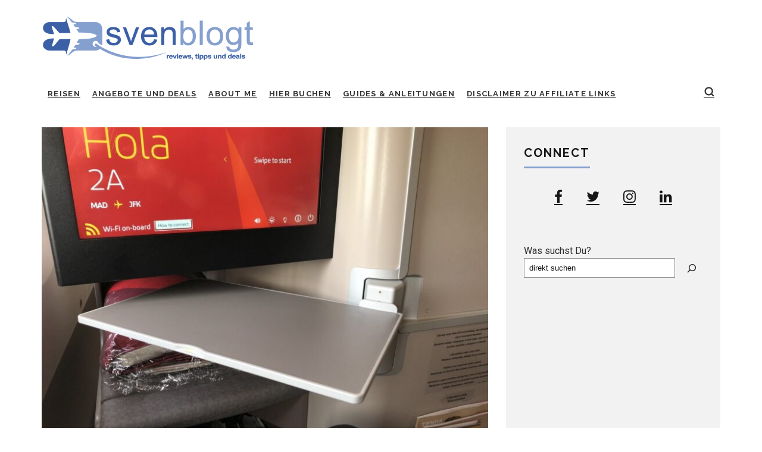

--- FILE ---
content_type: text/html; charset=UTF-8
request_url: https://svenblogt.boardingarea.com/errorfare-rom-bogota-lima-panama-515-e-in-business-class/
body_size: 27436
content:
<!DOCTYPE html>
<html lang="de">
<head>
	<meta charset="UTF-8">
			<meta name="viewport" content="width=device-width, height=device-height, initial-scale=1.0, minimum-scale=1.0">
		<link rel="profile" href="http://gmpg.org/xfn/11">
	<meta name='robots' content='index, follow, max-image-preview:large, max-snippet:-1, max-video-preview:-1' />
	<style>img:is([sizes="auto" i], [sizes^="auto," i]) { contain-intrinsic-size: 3000px 1500px }</style>
	<!-- Speed of this site is optimised by WP Performance Score Booster plugin v2.2.3 - https://dipakgajjar.com/wp-performance-score-booster/ -->

	<!-- This site is optimized with the Yoast SEO plugin v26.7 - https://yoast.com/wordpress/plugins/seo/ -->
	<title>VERPASST! ERRORFARE: Rom - Bogota (Lima, Panama) 515 € in BUSINESS CLASS</title>
	<meta name="description" content="Iberia und British Airways bieten aktuell BUSINESS CLASS Tickets von Rom nach Bogota, Lima und Panama unter 600 EUR an." />
	<link rel="canonical" href="https://svenblogt.boardingarea.com/errorfare-rom-bogota-lima-panama-515-e-in-business-class/" />
	<meta property="og:locale" content="de_DE" />
	<meta property="og:type" content="article" />
	<meta property="og:title" content="VERPASST! ERRORFARE: Rom - Bogota (Lima, Panama) 515 € in BUSINESS CLASS" />
	<meta property="og:description" content="Iberia und British Airways bieten aktuell BUSINESS CLASS Tickets von Rom nach Bogota, Lima und Panama unter 600 EUR an." />
	<meta property="og:url" content="https://svenblogt.boardingarea.com/errorfare-rom-bogota-lima-panama-515-e-in-business-class/" />
	<meta property="og:site_name" content="Sven blogt..." />
	<meta property="article:publisher" content="s.hennig" />
	<meta property="article:author" content="s.hennig" />
	<meta property="article:published_time" content="2020-03-06T19:49:45+00:00" />
	<meta property="article:modified_time" content="2023-12-15T05:10:40+00:00" />
	<meta property="og:image" content="https://svenblogt.boardingarea.com/wp-content/uploads/2018/09/Iberia-A350-Business-Class__-4.jpg" />
	<meta property="og:image:width" content="1500" />
	<meta property="og:image:height" content="1125" />
	<meta property="og:image:type" content="image/jpeg" />
	<meta name="author" content="Sven" />
	<meta name="twitter:card" content="summary_large_image" />
	<meta name="twitter:creator" content="@svhennig" />
	<meta name="twitter:site" content="@svhennig" />
	<meta name="twitter:label1" content="Verfasst von" />
	<meta name="twitter:data1" content="Sven" />
	<script type="application/ld+json" class="yoast-schema-graph">{"@context":"https://schema.org","@graph":[{"@type":"Article","@id":"https://svenblogt.boardingarea.com/errorfare-rom-bogota-lima-panama-515-e-in-business-class/#article","isPartOf":{"@id":"https://svenblogt.boardingarea.com/errorfare-rom-bogota-lima-panama-515-e-in-business-class/"},"author":{"name":"Sven","@id":"https://svenblogt.boardingarea.com/#/schema/person/02f20650762ca188b702a3efa4ab9be7"},"headline":"VERPASST! ERRORFARE: Rom &#8211; Bogota (Lima, Panama) 515 € in BUSINESS CLASS","datePublished":"2020-03-06T19:49:45+00:00","dateModified":"2023-12-15T05:10:40+00:00","mainEntityOfPage":{"@id":"https://svenblogt.boardingarea.com/errorfare-rom-bogota-lima-panama-515-e-in-business-class/"},"wordCount":94,"commentCount":0,"publisher":{"@id":"https://svenblogt.boardingarea.com/#/schema/person/02f20650762ca188b702a3efa4ab9be7"},"image":{"@id":"https://svenblogt.boardingarea.com/errorfare-rom-bogota-lima-panama-515-e-in-business-class/#primaryimage"},"thumbnailUrl":"https://svenblogt.boardingarea.com/wp-content/uploads/2018/09/Iberia-A350-Business-Class__-4.jpg","keywords":["BritishAirways","Errorfare","Iberia","OneWorld"],"articleSection":["Allgemeines"],"inLanguage":"de","potentialAction":[{"@type":"CommentAction","name":"Comment","target":["https://svenblogt.boardingarea.com/errorfare-rom-bogota-lima-panama-515-e-in-business-class/#respond"]}]},{"@type":"WebPage","@id":"https://svenblogt.boardingarea.com/errorfare-rom-bogota-lima-panama-515-e-in-business-class/","url":"https://svenblogt.boardingarea.com/errorfare-rom-bogota-lima-panama-515-e-in-business-class/","name":"VERPASST! ERRORFARE: Rom - Bogota (Lima, Panama) 515 € in BUSINESS CLASS","isPartOf":{"@id":"https://svenblogt.boardingarea.com/#website"},"primaryImageOfPage":{"@id":"https://svenblogt.boardingarea.com/errorfare-rom-bogota-lima-panama-515-e-in-business-class/#primaryimage"},"image":{"@id":"https://svenblogt.boardingarea.com/errorfare-rom-bogota-lima-panama-515-e-in-business-class/#primaryimage"},"thumbnailUrl":"https://svenblogt.boardingarea.com/wp-content/uploads/2018/09/Iberia-A350-Business-Class__-4.jpg","datePublished":"2020-03-06T19:49:45+00:00","dateModified":"2023-12-15T05:10:40+00:00","description":"Iberia und British Airways bieten aktuell BUSINESS CLASS Tickets von Rom nach Bogota, Lima und Panama unter 600 EUR an.","breadcrumb":{"@id":"https://svenblogt.boardingarea.com/errorfare-rom-bogota-lima-panama-515-e-in-business-class/#breadcrumb"},"inLanguage":"de","potentialAction":[{"@type":"ReadAction","target":["https://svenblogt.boardingarea.com/errorfare-rom-bogota-lima-panama-515-e-in-business-class/"]}]},{"@type":"ImageObject","inLanguage":"de","@id":"https://svenblogt.boardingarea.com/errorfare-rom-bogota-lima-panama-515-e-in-business-class/#primaryimage","url":"https://svenblogt.boardingarea.com/wp-content/uploads/2018/09/Iberia-A350-Business-Class__-4.jpg","contentUrl":"https://svenblogt.boardingarea.com/wp-content/uploads/2018/09/Iberia-A350-Business-Class__-4.jpg","width":1500,"height":1125,"caption":"Text, Im Haus, Monitor, Computermonitor, Wand, Anzeigegerät, Computer, Mobiliar, Elektronisches Gerät, Ausgabegerät, Flachbildschirm, Tisch, Bildschirm"},{"@type":"BreadcrumbList","@id":"https://svenblogt.boardingarea.com/errorfare-rom-bogota-lima-panama-515-e-in-business-class/#breadcrumb","itemListElement":[{"@type":"ListItem","position":1,"name":"Startseite","item":"https://svenblogt.boardingarea.com/"},{"@type":"ListItem","position":2,"name":"VERPASST! ERRORFARE: Rom &#8211; Bogota (Lima, Panama) 515 € in BUSINESS CLASS"}]},{"@type":"WebSite","@id":"https://svenblogt.boardingarea.com/#website","url":"https://svenblogt.boardingarea.com/","name":"Sven blogt...","description":"Reviews zu Hotels und Airlines, Tipps und Specials","publisher":{"@id":"https://svenblogt.boardingarea.com/#/schema/person/02f20650762ca188b702a3efa4ab9be7"},"potentialAction":[{"@type":"SearchAction","target":{"@type":"EntryPoint","urlTemplate":"https://svenblogt.boardingarea.com/?s={search_term_string}"},"query-input":{"@type":"PropertyValueSpecification","valueRequired":true,"valueName":"search_term_string"}}],"inLanguage":"de"},{"@type":["Person","Organization"],"@id":"https://svenblogt.boardingarea.com/#/schema/person/02f20650762ca188b702a3efa4ab9be7","name":"Sven","image":{"@type":"ImageObject","inLanguage":"de","@id":"https://svenblogt.boardingarea.com/#/schema/person/image/","url":"https://secure.gravatar.com/avatar/8a2c94febf882747a0744daee52c9f1462cd9bdf7939576ef021cef65978b2f5?s=96&d=identicon&r=g","contentUrl":"https://secure.gravatar.com/avatar/8a2c94febf882747a0744daee52c9f1462cd9bdf7939576ef021cef65978b2f5?s=96&d=identicon&r=g","caption":"Sven"},"logo":{"@id":"https://svenblogt.boardingarea.com/#/schema/person/image/"},"sameAs":["http://svenblogt.wpengine.com/","s.hennig","https://x.com/svhennig"],"url":"https://svenblogt.boardingarea.com/author/sven-hennig/"}]}</script>
	<!-- / Yoast SEO plugin. -->


<link rel='dns-prefetch' href='//stats.wp.com' />
<link rel='dns-prefetch' href='//fonts.googleapis.com' />
<link rel="alternate" type="application/rss+xml" title="Sven blogt... &raquo; Feed" href="https://svenblogt.boardingarea.com/feed/" />
<link rel="alternate" type="application/rss+xml" title="Sven blogt... &raquo; Kommentar-Feed" href="https://svenblogt.boardingarea.com/comments/feed/" />
<link rel="alternate" type="application/rss+xml" title="Sven blogt... &raquo; VERPASST! ERRORFARE: Rom &#8211; Bogota (Lima, Panama) 515 € in BUSINESS CLASS Kommentar-Feed" href="https://svenblogt.boardingarea.com/errorfare-rom-bogota-lima-panama-515-e-in-business-class/feed/" />
		<!-- This site uses the Google Analytics by ExactMetrics plugin v8.11.1 - Using Analytics tracking - https://www.exactmetrics.com/ -->
		<!-- Note: ExactMetrics is not currently configured on this site. The site owner needs to authenticate with Google Analytics in the ExactMetrics settings panel. -->
					<!-- No tracking code set -->
				<!-- / Google Analytics by ExactMetrics -->
		<script type="text/javascript">
/* <![CDATA[ */
window._wpemojiSettings = {"baseUrl":"https:\/\/s.w.org\/images\/core\/emoji\/16.0.1\/72x72\/","ext":".png","svgUrl":"https:\/\/s.w.org\/images\/core\/emoji\/16.0.1\/svg\/","svgExt":".svg","source":{"concatemoji":"https:\/\/svenblogt.boardingarea.com\/wp-includes\/js\/wp-emoji-release.min.js"}};
/*! This file is auto-generated */
!function(s,n){var o,i,e;function c(e){try{var t={supportTests:e,timestamp:(new Date).valueOf()};sessionStorage.setItem(o,JSON.stringify(t))}catch(e){}}function p(e,t,n){e.clearRect(0,0,e.canvas.width,e.canvas.height),e.fillText(t,0,0);var t=new Uint32Array(e.getImageData(0,0,e.canvas.width,e.canvas.height).data),a=(e.clearRect(0,0,e.canvas.width,e.canvas.height),e.fillText(n,0,0),new Uint32Array(e.getImageData(0,0,e.canvas.width,e.canvas.height).data));return t.every(function(e,t){return e===a[t]})}function u(e,t){e.clearRect(0,0,e.canvas.width,e.canvas.height),e.fillText(t,0,0);for(var n=e.getImageData(16,16,1,1),a=0;a<n.data.length;a++)if(0!==n.data[a])return!1;return!0}function f(e,t,n,a){switch(t){case"flag":return n(e,"\ud83c\udff3\ufe0f\u200d\u26a7\ufe0f","\ud83c\udff3\ufe0f\u200b\u26a7\ufe0f")?!1:!n(e,"\ud83c\udde8\ud83c\uddf6","\ud83c\udde8\u200b\ud83c\uddf6")&&!n(e,"\ud83c\udff4\udb40\udc67\udb40\udc62\udb40\udc65\udb40\udc6e\udb40\udc67\udb40\udc7f","\ud83c\udff4\u200b\udb40\udc67\u200b\udb40\udc62\u200b\udb40\udc65\u200b\udb40\udc6e\u200b\udb40\udc67\u200b\udb40\udc7f");case"emoji":return!a(e,"\ud83e\udedf")}return!1}function g(e,t,n,a){var r="undefined"!=typeof WorkerGlobalScope&&self instanceof WorkerGlobalScope?new OffscreenCanvas(300,150):s.createElement("canvas"),o=r.getContext("2d",{willReadFrequently:!0}),i=(o.textBaseline="top",o.font="600 32px Arial",{});return e.forEach(function(e){i[e]=t(o,e,n,a)}),i}function t(e){var t=s.createElement("script");t.src=e,t.defer=!0,s.head.appendChild(t)}"undefined"!=typeof Promise&&(o="wpEmojiSettingsSupports",i=["flag","emoji"],n.supports={everything:!0,everythingExceptFlag:!0},e=new Promise(function(e){s.addEventListener("DOMContentLoaded",e,{once:!0})}),new Promise(function(t){var n=function(){try{var e=JSON.parse(sessionStorage.getItem(o));if("object"==typeof e&&"number"==typeof e.timestamp&&(new Date).valueOf()<e.timestamp+604800&&"object"==typeof e.supportTests)return e.supportTests}catch(e){}return null}();if(!n){if("undefined"!=typeof Worker&&"undefined"!=typeof OffscreenCanvas&&"undefined"!=typeof URL&&URL.createObjectURL&&"undefined"!=typeof Blob)try{var e="postMessage("+g.toString()+"("+[JSON.stringify(i),f.toString(),p.toString(),u.toString()].join(",")+"));",a=new Blob([e],{type:"text/javascript"}),r=new Worker(URL.createObjectURL(a),{name:"wpTestEmojiSupports"});return void(r.onmessage=function(e){c(n=e.data),r.terminate(),t(n)})}catch(e){}c(n=g(i,f,p,u))}t(n)}).then(function(e){for(var t in e)n.supports[t]=e[t],n.supports.everything=n.supports.everything&&n.supports[t],"flag"!==t&&(n.supports.everythingExceptFlag=n.supports.everythingExceptFlag&&n.supports[t]);n.supports.everythingExceptFlag=n.supports.everythingExceptFlag&&!n.supports.flag,n.DOMReady=!1,n.readyCallback=function(){n.DOMReady=!0}}).then(function(){return e}).then(function(){var e;n.supports.everything||(n.readyCallback(),(e=n.source||{}).concatemoji?t(e.concatemoji):e.wpemoji&&e.twemoji&&(t(e.twemoji),t(e.wpemoji)))}))}((window,document),window._wpemojiSettings);
/* ]]> */
</script>
<style id='wp-emoji-styles-inline-css' type='text/css'>

	img.wp-smiley, img.emoji {
		display: inline !important;
		border: none !important;
		box-shadow: none !important;
		height: 1em !important;
		width: 1em !important;
		margin: 0 0.07em !important;
		vertical-align: -0.1em !important;
		background: none !important;
		padding: 0 !important;
	}
</style>
<link rel='stylesheet' id='wp-block-library-css' href='https://svenblogt.boardingarea.com/wp-includes/css/dist/block-library/style.min.css' type='text/css' media='all' />
<style id='classic-theme-styles-inline-css' type='text/css'>
/*! This file is auto-generated */
.wp-block-button__link{color:#fff;background-color:#32373c;border-radius:9999px;box-shadow:none;text-decoration:none;padding:calc(.667em + 2px) calc(1.333em + 2px);font-size:1.125em}.wp-block-file__button{background:#32373c;color:#fff;text-decoration:none}
</style>
<link rel='stylesheet' id='mediaelement-css' href='https://svenblogt.boardingarea.com/wp-includes/js/mediaelement/mediaelementplayer-legacy.min.css' type='text/css' media='all' />
<link rel='stylesheet' id='wp-mediaelement-css' href='https://svenblogt.boardingarea.com/wp-includes/js/mediaelement/wp-mediaelement.min.css' type='text/css' media='all' />
<style id='jetpack-sharing-buttons-style-inline-css' type='text/css'>
.jetpack-sharing-buttons__services-list{display:flex;flex-direction:row;flex-wrap:wrap;gap:0;list-style-type:none;margin:5px;padding:0}.jetpack-sharing-buttons__services-list.has-small-icon-size{font-size:12px}.jetpack-sharing-buttons__services-list.has-normal-icon-size{font-size:16px}.jetpack-sharing-buttons__services-list.has-large-icon-size{font-size:24px}.jetpack-sharing-buttons__services-list.has-huge-icon-size{font-size:36px}@media print{.jetpack-sharing-buttons__services-list{display:none!important}}.editor-styles-wrapper .wp-block-jetpack-sharing-buttons{gap:0;padding-inline-start:0}ul.jetpack-sharing-buttons__services-list.has-background{padding:1.25em 2.375em}
</style>
<style id='global-styles-inline-css' type='text/css'>
:root{--wp--preset--aspect-ratio--square: 1;--wp--preset--aspect-ratio--4-3: 4/3;--wp--preset--aspect-ratio--3-4: 3/4;--wp--preset--aspect-ratio--3-2: 3/2;--wp--preset--aspect-ratio--2-3: 2/3;--wp--preset--aspect-ratio--16-9: 16/9;--wp--preset--aspect-ratio--9-16: 9/16;--wp--preset--color--black: #000000;--wp--preset--color--cyan-bluish-gray: #abb8c3;--wp--preset--color--white: #ffffff;--wp--preset--color--pale-pink: #f78da7;--wp--preset--color--vivid-red: #cf2e2e;--wp--preset--color--luminous-vivid-orange: #ff6900;--wp--preset--color--luminous-vivid-amber: #fcb900;--wp--preset--color--light-green-cyan: #7bdcb5;--wp--preset--color--vivid-green-cyan: #00d084;--wp--preset--color--pale-cyan-blue: #8ed1fc;--wp--preset--color--vivid-cyan-blue: #0693e3;--wp--preset--color--vivid-purple: #9b51e0;--wp--preset--gradient--vivid-cyan-blue-to-vivid-purple: linear-gradient(135deg,rgba(6,147,227,1) 0%,rgb(155,81,224) 100%);--wp--preset--gradient--light-green-cyan-to-vivid-green-cyan: linear-gradient(135deg,rgb(122,220,180) 0%,rgb(0,208,130) 100%);--wp--preset--gradient--luminous-vivid-amber-to-luminous-vivid-orange: linear-gradient(135deg,rgba(252,185,0,1) 0%,rgba(255,105,0,1) 100%);--wp--preset--gradient--luminous-vivid-orange-to-vivid-red: linear-gradient(135deg,rgba(255,105,0,1) 0%,rgb(207,46,46) 100%);--wp--preset--gradient--very-light-gray-to-cyan-bluish-gray: linear-gradient(135deg,rgb(238,238,238) 0%,rgb(169,184,195) 100%);--wp--preset--gradient--cool-to-warm-spectrum: linear-gradient(135deg,rgb(74,234,220) 0%,rgb(151,120,209) 20%,rgb(207,42,186) 40%,rgb(238,44,130) 60%,rgb(251,105,98) 80%,rgb(254,248,76) 100%);--wp--preset--gradient--blush-light-purple: linear-gradient(135deg,rgb(255,206,236) 0%,rgb(152,150,240) 100%);--wp--preset--gradient--blush-bordeaux: linear-gradient(135deg,rgb(254,205,165) 0%,rgb(254,45,45) 50%,rgb(107,0,62) 100%);--wp--preset--gradient--luminous-dusk: linear-gradient(135deg,rgb(255,203,112) 0%,rgb(199,81,192) 50%,rgb(65,88,208) 100%);--wp--preset--gradient--pale-ocean: linear-gradient(135deg,rgb(255,245,203) 0%,rgb(182,227,212) 50%,rgb(51,167,181) 100%);--wp--preset--gradient--electric-grass: linear-gradient(135deg,rgb(202,248,128) 0%,rgb(113,206,126) 100%);--wp--preset--gradient--midnight: linear-gradient(135deg,rgb(2,3,129) 0%,rgb(40,116,252) 100%);--wp--preset--font-size--small: 13px;--wp--preset--font-size--medium: 20px;--wp--preset--font-size--large: 36px;--wp--preset--font-size--x-large: 42px;--wp--preset--spacing--20: 0.44rem;--wp--preset--spacing--30: 0.67rem;--wp--preset--spacing--40: 1rem;--wp--preset--spacing--50: 1.5rem;--wp--preset--spacing--60: 2.25rem;--wp--preset--spacing--70: 3.38rem;--wp--preset--spacing--80: 5.06rem;--wp--preset--shadow--natural: 6px 6px 9px rgba(0, 0, 0, 0.2);--wp--preset--shadow--deep: 12px 12px 50px rgba(0, 0, 0, 0.4);--wp--preset--shadow--sharp: 6px 6px 0px rgba(0, 0, 0, 0.2);--wp--preset--shadow--outlined: 6px 6px 0px -3px rgba(255, 255, 255, 1), 6px 6px rgba(0, 0, 0, 1);--wp--preset--shadow--crisp: 6px 6px 0px rgba(0, 0, 0, 1);}:where(.is-layout-flex){gap: 0.5em;}:where(.is-layout-grid){gap: 0.5em;}body .is-layout-flex{display: flex;}.is-layout-flex{flex-wrap: wrap;align-items: center;}.is-layout-flex > :is(*, div){margin: 0;}body .is-layout-grid{display: grid;}.is-layout-grid > :is(*, div){margin: 0;}:where(.wp-block-columns.is-layout-flex){gap: 2em;}:where(.wp-block-columns.is-layout-grid){gap: 2em;}:where(.wp-block-post-template.is-layout-flex){gap: 1.25em;}:where(.wp-block-post-template.is-layout-grid){gap: 1.25em;}.has-black-color{color: var(--wp--preset--color--black) !important;}.has-cyan-bluish-gray-color{color: var(--wp--preset--color--cyan-bluish-gray) !important;}.has-white-color{color: var(--wp--preset--color--white) !important;}.has-pale-pink-color{color: var(--wp--preset--color--pale-pink) !important;}.has-vivid-red-color{color: var(--wp--preset--color--vivid-red) !important;}.has-luminous-vivid-orange-color{color: var(--wp--preset--color--luminous-vivid-orange) !important;}.has-luminous-vivid-amber-color{color: var(--wp--preset--color--luminous-vivid-amber) !important;}.has-light-green-cyan-color{color: var(--wp--preset--color--light-green-cyan) !important;}.has-vivid-green-cyan-color{color: var(--wp--preset--color--vivid-green-cyan) !important;}.has-pale-cyan-blue-color{color: var(--wp--preset--color--pale-cyan-blue) !important;}.has-vivid-cyan-blue-color{color: var(--wp--preset--color--vivid-cyan-blue) !important;}.has-vivid-purple-color{color: var(--wp--preset--color--vivid-purple) !important;}.has-black-background-color{background-color: var(--wp--preset--color--black) !important;}.has-cyan-bluish-gray-background-color{background-color: var(--wp--preset--color--cyan-bluish-gray) !important;}.has-white-background-color{background-color: var(--wp--preset--color--white) !important;}.has-pale-pink-background-color{background-color: var(--wp--preset--color--pale-pink) !important;}.has-vivid-red-background-color{background-color: var(--wp--preset--color--vivid-red) !important;}.has-luminous-vivid-orange-background-color{background-color: var(--wp--preset--color--luminous-vivid-orange) !important;}.has-luminous-vivid-amber-background-color{background-color: var(--wp--preset--color--luminous-vivid-amber) !important;}.has-light-green-cyan-background-color{background-color: var(--wp--preset--color--light-green-cyan) !important;}.has-vivid-green-cyan-background-color{background-color: var(--wp--preset--color--vivid-green-cyan) !important;}.has-pale-cyan-blue-background-color{background-color: var(--wp--preset--color--pale-cyan-blue) !important;}.has-vivid-cyan-blue-background-color{background-color: var(--wp--preset--color--vivid-cyan-blue) !important;}.has-vivid-purple-background-color{background-color: var(--wp--preset--color--vivid-purple) !important;}.has-black-border-color{border-color: var(--wp--preset--color--black) !important;}.has-cyan-bluish-gray-border-color{border-color: var(--wp--preset--color--cyan-bluish-gray) !important;}.has-white-border-color{border-color: var(--wp--preset--color--white) !important;}.has-pale-pink-border-color{border-color: var(--wp--preset--color--pale-pink) !important;}.has-vivid-red-border-color{border-color: var(--wp--preset--color--vivid-red) !important;}.has-luminous-vivid-orange-border-color{border-color: var(--wp--preset--color--luminous-vivid-orange) !important;}.has-luminous-vivid-amber-border-color{border-color: var(--wp--preset--color--luminous-vivid-amber) !important;}.has-light-green-cyan-border-color{border-color: var(--wp--preset--color--light-green-cyan) !important;}.has-vivid-green-cyan-border-color{border-color: var(--wp--preset--color--vivid-green-cyan) !important;}.has-pale-cyan-blue-border-color{border-color: var(--wp--preset--color--pale-cyan-blue) !important;}.has-vivid-cyan-blue-border-color{border-color: var(--wp--preset--color--vivid-cyan-blue) !important;}.has-vivid-purple-border-color{border-color: var(--wp--preset--color--vivid-purple) !important;}.has-vivid-cyan-blue-to-vivid-purple-gradient-background{background: var(--wp--preset--gradient--vivid-cyan-blue-to-vivid-purple) !important;}.has-light-green-cyan-to-vivid-green-cyan-gradient-background{background: var(--wp--preset--gradient--light-green-cyan-to-vivid-green-cyan) !important;}.has-luminous-vivid-amber-to-luminous-vivid-orange-gradient-background{background: var(--wp--preset--gradient--luminous-vivid-amber-to-luminous-vivid-orange) !important;}.has-luminous-vivid-orange-to-vivid-red-gradient-background{background: var(--wp--preset--gradient--luminous-vivid-orange-to-vivid-red) !important;}.has-very-light-gray-to-cyan-bluish-gray-gradient-background{background: var(--wp--preset--gradient--very-light-gray-to-cyan-bluish-gray) !important;}.has-cool-to-warm-spectrum-gradient-background{background: var(--wp--preset--gradient--cool-to-warm-spectrum) !important;}.has-blush-light-purple-gradient-background{background: var(--wp--preset--gradient--blush-light-purple) !important;}.has-blush-bordeaux-gradient-background{background: var(--wp--preset--gradient--blush-bordeaux) !important;}.has-luminous-dusk-gradient-background{background: var(--wp--preset--gradient--luminous-dusk) !important;}.has-pale-ocean-gradient-background{background: var(--wp--preset--gradient--pale-ocean) !important;}.has-electric-grass-gradient-background{background: var(--wp--preset--gradient--electric-grass) !important;}.has-midnight-gradient-background{background: var(--wp--preset--gradient--midnight) !important;}.has-small-font-size{font-size: var(--wp--preset--font-size--small) !important;}.has-medium-font-size{font-size: var(--wp--preset--font-size--medium) !important;}.has-large-font-size{font-size: var(--wp--preset--font-size--large) !important;}.has-x-large-font-size{font-size: var(--wp--preset--font-size--x-large) !important;}
:where(.wp-block-post-template.is-layout-flex){gap: 1.25em;}:where(.wp-block-post-template.is-layout-grid){gap: 1.25em;}
:where(.wp-block-columns.is-layout-flex){gap: 2em;}:where(.wp-block-columns.is-layout-grid){gap: 2em;}
:root :where(.wp-block-pullquote){font-size: 1.5em;line-height: 1.6;}
</style>
<link rel='stylesheet' id='contact-form-7-css' href='https://svenblogt.boardingarea.com/wp-content/plugins/contact-form-7/includes/css/styles.css' type='text/css' media='all' />
<link rel='stylesheet' id='lets-review-api-css' href='https://svenblogt.boardingarea.com/wp-content/plugins/lets-review/assets/css/style-api.min.css' type='text/css' media='all' />
<link rel='stylesheet' id='codetipi-15zine-style-css' href='https://svenblogt.boardingarea.com/wp-content/themes/15zine/assets/css/style.min.css' type='text/css' media='all' />
<style id='codetipi-15zine-style-inline-css' type='text/css'>
.link-color-wrap > * > a,.link-color-wrap > * > ul a{ color: #1e73be;}.link-color-wrap > * > a:hover,.link-color-wrap > * > ul a:hover{ color: #555555;}body{ color: #2e2e2e;}.site-footer{ color: #fff;}body{font-size:14px;font-weight:400;line-height:1.6;text-transform:none;}.excerpt{font-size:14px;font-weight:400;line-height:1.6;text-transform:none;}.preview-thumbnail .title, .preview-review .title{font-size:14px;font-weight:700;letter-spacing:0.04em;line-height:1.3;text-transform:uppercase;}.byline{font-size:10px;font-weight:700;letter-spacing:0.1em;line-height:1.3;text-transform:uppercase;}.tipi-button, .button__back__home{font-size:14px;font-weight:700;letter-spacing:0.1em;text-transform:uppercase;}.breadcrumbs{font-size:11px;font-weight:400;letter-spacing:0.1em;text-transform:none;}.secondary-menu-wrap{font-size:14px;font-weight:700;letter-spacing:0.1em;line-height:1;text-transform:uppercase;}.preview-slider.title-s .title{font-size:14px;font-weight:700;letter-spacing:0.04em;line-height:1.3;text-transform:uppercase;}.preview-slider.title-m .title{font-size:14px;font-weight:700;letter-spacing:0.04em;line-height:1.3;text-transform:uppercase;}.preview-slider.title-l .title{font-size:14px;font-weight:700;letter-spacing:0.04em;line-height:1.3;text-transform:uppercase;}.preview-slider.title-xl .title{font-size:14px;font-weight:700;letter-spacing:0.04em;line-height:1.3;text-transform:uppercase;}.preview-grid.title-s .title{font-size:14px;font-weight:700;letter-spacing:0.04em;line-height:1.3;text-transform:uppercase;}.preview-grid.title-m .title{font-size:14px;font-weight:700;letter-spacing:0.04em;line-height:1.3;text-transform:uppercase;}.preview-grid.title-l .title{font-size:14px;font-weight:700;letter-spacing:0.04em;line-height:1.3;text-transform:uppercase;}.preview-classic .title{font-size:14px;font-weight:700;letter-spacing:0.04em;line-height:1.3;text-transform:uppercase;}.preview-2 .title{font-size:14px;font-weight:700;letter-spacing:0.04em;line-height:1.3;text-transform:uppercase;}.entry-content blockquote, .entry-content .wp-block-pullquote p{font-size:18px;font-weight:400;line-height:1.5;text-transform:none;}.hero-wrap .caption, .gallery-block__wrap .caption{font-size:10px;font-weight:400;line-height:1.2;text-transform:none;}.main-navigation{font-size:12px;font-weight:700;letter-spacing:0.1em;line-height:1.8;text-transform:uppercase;}.hero-meta.tipi-s-typo .title{font-size:18px;font-weight:700;letter-spacing:0.04em;line-height:1.3;text-transform:uppercase;}.hero-meta.tipi-m-typo .title{font-size:18px;font-weight:700;letter-spacing:0.04em;line-height:1.3;text-transform:uppercase;}.hero-meta.tipi-l-typo .title{font-size:18px;font-weight:700;letter-spacing:0.04em;line-height:1.3;text-transform:uppercase;}.entry-content h1{font-size:18px;font-weight:700;letter-spacing:0.04em;line-height:1.3;text-transform:uppercase;}.entry-content h2{font-size:18px;font-weight:700;letter-spacing:0.04em;line-height:1.3;text-transform:uppercase;}.entry-content h3{font-size:14px;font-weight:700;letter-spacing:0.04em;line-height:1.3;text-transform:uppercase;}.entry-content h4{font-size:14px;font-weight:700;letter-spacing:0.04em;line-height:1.3;text-transform:uppercase;}.entry-content h5{font-size:14px;font-weight:700;letter-spacing:0.04em;line-height:1.3;text-transform:uppercase;}.widget-title{font-size:14px;font-weight:700;letter-spacing:0.1em;line-height:1.3;text-transform:uppercase;}.block-title-wrap .title{font-size:16px;font-weight:700;letter-spacing:0.04em;line-height:1.2;text-transform:uppercase;}.block-subtitle{font-size:15px;font-weight:700;letter-spacing:0.04em;line-height:1.3;text-transform:uppercase;}.preview-classic { padding-bottom: 24px; }.block-wrap-classic .block ~ .block .preview-1:first-child { padding-top: 24px; }.preview-thumbnail { padding-bottom: 12px; }.preview-classic{ border-bottom:1px solid #f2f2f2;}.preview-classic { margin-bottom: 24px; }.block-wrap-bs-62 .block ~ .block, .block-wrap-classic .block ~ .block .preview-1:first-child { margin-top: 24px; }.block-wrap-classic .block ~ .block .preview-1:first-child{ border-top:1px solid #f2f2f2;}.preview-classic { margin-bottom: 24px; }.block-wrap-bs-62 .block ~ .block, .block-wrap-classic .block ~ .block .preview-1:first-child { margin-top: 24px; }.main-menu-logo img { width: 110px; }.mm-submenu-2 .mm-51 .menu-wrap > .sub-menu > li > a { color: #3b60a5; }.cb-review-box .cb-bar .cb-overlay span { background: #3b60a5; }.cb-review-box i { color: #3b60a5; }.preview-slider.tile-overlay--1:after, .preview-slider.tile-overlay--2 .meta:after { opacity: 0.25; }.preview-grid.tile-overlay--1:after, .preview-grid.tile-overlay--2 .meta:after { opacity: 0.25; }.main-navigation-border { border-bottom-color: #161616; }.cb-mm-on.cb-menu-light #cb-nav-bar .cb-main-nav > li:hover, .cb-mm-on.cb-menu-dark #cb-nav-bar .cb-main-nav > li:hover { background: #222; }body {}body, #respond, .cb-font-body, .font-b { font-family: 'Roboto',sans-serif; }h1, h2, h3, h4, h5, h6, .cb-font-header, .font-h, #bbp-user-navigation, .cb-byline, .product_meta, .price, .woocommerce-review-link, .cart_item, .cart-collaterals .cart_totals th { font-family: 'Raleway',sans-serif }.main-menu > li > a, .main-menu-wrap .menu-icons > li > a {
		padding-top: 15px;
		padding-bottom: 15px;
	}.secondary-menu-wrap .menu-icons > li > a, .secondary-menu-wrap .secondary-menu > li > a {
		padding-top: 15px;
		padding-bottom: 15px;
	}.site-mob-header:not(.site-mob-header-11) .header-padding .logo-main-wrap, .site-mob-header:not(.site-mob-header-11) .header-padding .icons-wrap a, .site-mob-header-11 .header-padding {
		padding-top: 20px;
		padding-bottom: 20px;
	}.grid-spacing { border-top-width: 10px; }@media only screen and (min-width: 481px) {.block-wrap-slider:not(.block-wrap-51) .slider-spacing { margin-right: 6px;}.block--feature.block-wrap-slider .block-inner-style { padding-top: 6px;}}@media only screen and (min-width: 768px) {.grid-spacing { border-right-width: 10px; }.block-wrap-55 .slide { margin-right: 10px!important; }.block-wrap-grid:not(.block-wrap-81) .block { width: calc( 100% + 10px ); }.preview-slider.tile-overlay--1:hover:after, .preview-slider.tile-overlay--2.tile-overlay--gradient:hover:after, .preview-slider.tile-overlay--2:hover .meta:after { opacity: 0.75 ; }.preview-grid.tile-overlay--1:hover:after, .preview-grid.tile-overlay--2.tile-overlay--gradient:hover:after, .preview-grid.tile-overlay--2:hover .meta:after { opacity: 0.75 ; }}@media only screen and (min-width: 1020px) {.site-header .header-padding {
		padding-top: 20px;
		padding-bottom: 20px;
	}body{font-size:16px;}.excerpt{font-size:16px;}.tipi-button, .button__back__home{font-size:12px;}.secondary-menu-wrap{font-size:12px;}.preview-slider.title-s .title{font-size:16px;}.preview-slider.title-m .title{font-size:16px;}.preview-slider.title-l .title{font-size:18px;}.preview-slider.title-xl .title{font-size:24px;}.preview-grid.title-s .title{font-size:16px;}.preview-grid.title-m .title{font-size:16px;}.preview-grid.title-l .title{font-size:18px;}.preview-classic .title{font-size:18px;}.preview-2 .title{font-size:18px;}.entry-content blockquote, .entry-content .wp-block-pullquote p{font-size:22px;}.main-navigation{font-size:13px;}.hero-meta.tipi-s-typo .title{font-size:24px;}.hero-meta.tipi-m-typo .title{font-size:24px;}.hero-meta.tipi-l-typo .title{font-size:24px;}.entry-content h1{font-size:24px;}.entry-content h2{font-size:22px;}.entry-content h3{font-size:20px;}.entry-content h4{font-size:18px;}.entry-content h5{font-size:16px;}.widget-title{font-size:20px;}.block-title-wrap .title{font-size:18px;}}
</style>
<link rel='stylesheet' id='codetipi-15zine-fonts-css' href='https://fonts.googleapis.com/css?family=Raleway%3A400%2C700%7CRoboto%3A400%2C700&#038;display=swap' type='text/css' media='all' />
<!--[if IE]>
<link rel='stylesheet' id='codetipi-15zine-ie9-css' href='https://svenblogt.boardingarea.com/wp-content/themes/15zine/assets/css/ie.css' type='text/css' media='all' />
<![endif]-->
<link rel='stylesheet' id='swipebox-css' href='https://svenblogt.boardingarea.com/wp-content/themes/15zine/assets/css/swipebox.min.css' type='text/css' media='all' />
<link rel='stylesheet' id='wp_review-style-css' href='https://svenblogt.boardingarea.com/wp-content/plugins/wp-review/public/css/wp-review.css' type='text/css' media='all' />
<link rel='stylesheet' id='parent-style-css' href='https://svenblogt.boardingarea.com/wp-content/themes/15zine/style.css' type='text/css' media='all' />
<link rel='stylesheet' id='child-style-css' href='https://svenblogt.boardingarea.com/wp-content/themes/15zine_Child/style.css' type='text/css' media='all' />
<link rel='stylesheet' id='sharedaddy-css' href='https://svenblogt.boardingarea.com/wp-content/plugins/jetpack/modules/sharedaddy/sharing.css' type='text/css' media='all' />
<link rel='stylesheet' id='social-logos-css' href='https://svenblogt.boardingarea.com/wp-content/plugins/jetpack/_inc/social-logos/social-logos.min.css' type='text/css' media='all' />
<script type="text/javascript" src="https://svenblogt.boardingarea.com/wp-includes/js/jquery/jquery.min.js" id="jquery-core-js"></script>
<script type="text/javascript" src="https://svenblogt.boardingarea.com/wp-includes/js/jquery/jquery-migrate.min.js" id="jquery-migrate-js"></script>
<link rel="https://api.w.org/" href="https://svenblogt.boardingarea.com/wp-json/" /><link rel="alternate" title="JSON" type="application/json" href="https://svenblogt.boardingarea.com/wp-json/wp/v2/posts/31588" /><link rel="EditURI" type="application/rsd+xml" title="RSD" href="https://svenblogt.boardingarea.com/xmlrpc.php?rsd" />
<link rel='shortlink' href='https://svenblogt.boardingarea.com/?p=31588' />
<link rel="alternate" title="oEmbed (JSON)" type="application/json+oembed" href="https://svenblogt.boardingarea.com/wp-json/oembed/1.0/embed?url=https%3A%2F%2Fsvenblogt.boardingarea.com%2Ferrorfare-rom-bogota-lima-panama-515-e-in-business-class%2F" />
<link rel="alternate" title="oEmbed (XML)" type="text/xml+oembed" href="https://svenblogt.boardingarea.com/wp-json/oembed/1.0/embed?url=https%3A%2F%2Fsvenblogt.boardingarea.com%2Ferrorfare-rom-bogota-lima-panama-515-e-in-business-class%2F&#038;format=xml" />
<!-- TradeDoubler site verification 2970362 -->

<style type="text/css">
/* BoardingPack Ad Manager */
section#cb-section-a { justify-content: center; }
#cb-section-a .div-gpt-ad-above-content { margin-bottom: 40px !important; text-align: center!important; }
.div-gpt-ad-dynamic-content { margin-bottom: 20px !important; }

/* EX.CO */
.exp-ui__wrapper.standard .exp-ui__title.exp-ui__state__permanent .exp-ui__animated-text { border-color: #3d62a3 !important; }

.pbs[data-pbs-position="sticky"][data-pbs-device="mobile"][data-pbs-sticky="upper-misty"] .pbs__player { bottom: initial !important; }
.pbs[data-pbs-position="sticky"][data-pbs-device="mobile"][data-pbs-sticky="upper-misty"] .pbs__player .pb-stream { border-radius: 0 !important; box-shadow: none !important; }
</style>


	<!-- Google Publisher Tag -->
	<script type="text/javascript" async src='https://securepubads.g.doubleclick.net/tag/js/gpt.js'></script>
		<script>
				// bidder appnexus
var placement_id = 29426341;	</script>
			<script>
		var googletag = googletag || {};
		googletag.cmd = googletag.cmd || [];
	</script>

	<script>
		var gptadslots = [];
		var gptdynamicadslots = [];
		var gptadhesionadslots = [];
		var gptrichmediaadslots = [];
		googletag.cmd.push(function() {
			var width = window.innerWidth;
			var gptmappings = [];
			gptmappings['AboveContent'] = (function () {
				if (typeof gptabovecontentsizes !== 'undefined') {
					return gptabovecontentsizes;
				}

				if (width >= 1024) {
					return [728, 90];
				} else if (width >= 768) {
					return [728, 90];
				} else {
					return [[300, 250], [320, 50], [320, 100]];
				}
			})();
			gptmappings['SidebarTop'] = (function () {
				if (typeof gptsidebartopsizes !== 'undefined') {
					return gptsidebartopsizes;
				}

				if (width >= 1024) {
					return [300, 250];
				} else if (width >= 768) {
					return [300, 250];
				} else {
					return [[300, 250], [320, 50], [320, 100]];
				}
			})();
			gptmappings['SidebarMiddle'] = (function () {
				if (typeof gptsidebarmiddlesizes !== 'undefined') {
					return gptsidebarmiddlesizes;
				}

				if (width >= 1024) {
					return [300, 250];
				} else if (width >= 768) {
					return [300, 250];
				} else {
					return [[300, 250], [320, 50], [320, 100]];
				}
			})();
			gptmappings['SidebarBottom'] = (function () {
				if (typeof gptsidebarbottomsizes !== 'undefined') {
					return gptsidebarbottomsizes;
				}

				if (width >= 1024) {
					return [300, 250];
				} else if (width >= 768) {
					return [300, 250];
				} else {
					return [[300, 250], [320, 50], [320, 100]];
				}
			})();
			gptmappings['InContent'] = (function () {
				if (typeof gptincontentsizes !== 'undefined') {
					return gptincontentsizes;
				}

				if (width >= 1024) {
					return [300, 250];
				} else if (width >= 768) {
					return [300, 250];
				} else {
					return [[300, 250], [320, 50], [320, 100]];
				}
			})();
			gptmappings['BelowContent'] = (function () {
				if (typeof gptbelowcontentsizes !== 'undefined') {
					return gptbelowcontentsizes;
				}

				if (width >= 1024) {
					return [[728, 90], [970, 90], [970, 250]];
				} else if (width >= 768) {
					return [728, 90];
				} else {
					return [[300, 250], [320, 50], [320, 100]];
				}
			})();

			var gptadhesionmappings = [];
			gptadhesionmappings['AdhesionLeaderboard'] = (function () {
				if (width >= 768) {
					return [728, 90];
				} else {
					return [320, 50];
				}
			})();

			gptadslots[0] = googletag.defineSlot('/1019006/BoardingArea_AboveContent', gptmappings['AboveContent'], 'div-gpt-ad-1556913755435-0').addService(googletag.pubads());
			gptadslots[1] = googletag.defineSlot('/1019006/BoardingArea_SidebarTop', gptmappings['SidebarTop'], 'div-gpt-ad-1556913755435-1').addService(googletag.pubads());
			gptadslots[2] = googletag.defineSlot('/1019006/BoardingArea_SidebarMiddle', gptmappings['SidebarMiddle'], 'div-gpt-ad-1556913755435-2').addService(googletag.pubads());
			gptadslots[3] = googletag.defineSlot('/1019006/BoardingArea_SidebarBottom', gptmappings['SidebarBottom'], 'div-gpt-ad-1556913755435-3').addService(googletag.pubads());
			gptadslots[4] = googletag.defineSlot('/1019006/BoardingArea_InContent', gptmappings['InContent'], 'div-gpt-ad-1556913755435-4').addService(googletag.pubads());
			gptadslots[5] = googletag.defineSlot('/1019006/BoardingArea_BelowContent', gptmappings['BelowContent'], 'div-gpt-ad-1556913755435-5').addService(googletag.pubads());

			gptrichmediaadslots[0] = googletag.defineSlot('/1019006/BoardingArea_RichMedia', [1, 1], 'div-gpt-ad-1734093393123-0').addService(googletag.pubads());

						gptadhesionadslots[0] = googletag.defineSlot('/1019006/BoardingArea_AdhesionLeaderboard', gptadhesionmappings['AdhesionLeaderboard'], 'div-gpt-ad-1569340738539-0').setTargeting('refresh', 'true').addService(googletag.pubads());

			googletag.pubads().setTargeting('blogname', ['svenblogt']);
			googletag.pubads().setTargeting('author', ['svenblogt-Sven Hennig']);
			googletag.pubads().enableSingleRequest();
			googletag.pubads().disableInitialLoad();
			googletag.enableServices();
		});
			</script>

		<script type="text/javascript" defer src='https://svenblogt.boardingarea.com/wp-content/plugins/boardingpack/public/js/asc_prebid.js?ver=2.2.16'></script>
	<script type="text/javascript" data-cfasync="false" crossorigin="anonymous" src="https://static.kueezrtb.com/latest.js" id="kueezrtb_latest"></script>
	
		<style type="text/css">
		.div-gpt-ad-above-content {
			min-height: 90px;
		}
		@media (max-width: 1023px) {
			.div-gpt-ad-above-content {
				min-height: 90px;
			}
		}
		@media (max-width: 767px) {
			.div-gpt-ad-above-content {
				min-height: 50px;
			}
		}

		.div-gpt-ad-sidebar-top {
			text-align: center;
			min-height: 250px;
		}
		@media (max-width: 1023px) {
			.div-gpt-ad-sidebar-top {
				min-height: 250px;
			}
		}
		@media (max-width: 767px) {
			.div-gpt-ad-sidebar-top {
				min-height: 50px;
			}
		}

		.div-gpt-ad-sidebar-middle {
			text-align: center;
			min-height: 250px;
		}
		@media (max-width: 1023px) {
			.div-gpt-ad-sidebar-middle {
				min-height: 250px;
			}
		}
		@media (max-width: 767px) {
			.div-gpt-ad-sidebar-middle {
				min-height: 50px;
			}
		}

		.div-gpt-ad-sidebar-bottom {
			text-align: center;
			min-height: 250px;
		}
		@media (max-width: 1023px) {
			.div-gpt-ad-sidebar-bottom {
				min-height: 250px;
			}
		}
		@media (max-width: 767px) {
			.div-gpt-ad-sidebar-bottom {
				min-height: 50px;
			}
		}

		.div-gpt-ad-in-content,
		.div-gpt-ad-dynamic-content {
			text-align: center;
			min-height: 250px;
		}
		@media (max-width: 1023px) {
			.div-gpt-ad-in-content,
			.div-gpt-ad-dynamic-content {
				min-height: 250px;
			}
		}
		@media (max-width: 767px) {
			.div-gpt-ad-in-content,
			.div-gpt-ad-dynamic-content {
				min-height: 50px;
			}
		}

		.div-gpt-ad-below-content {
			min-height: 90px;
		}
		@media (max-width: 1023px) {
			.div-gpt-ad-below-content {
				min-height: 90px;
			}
		}
		@media (max-width: 767px) {
			.div-gpt-ad-below-content {
				min-height: 50px;
			}
		}
	</style>
					<style type="text/css">
			body.adhesion { padding-bottom: 92px !important; }
			@media (max-width: 767px) {
				body.adhesion { padding-bottom: 52px !important; }
			}

			.div-gpt-ad-adhesion-leaderboard-wrap {
				background-color: rgba(255, 255, 255, 0.90);
				border-top: 1px solid #ffffff;
				border-bottom: 1px solid #ffffff;

				bottom: 0;
				left: 0;
				right: 0;
				position: fixed;
				text-align: center;
				width: 100% !important;
				z-index: 2147483647;

				display: flex;
				flex-direction: row;
				align-items: center;
				justify-content: center;

				-webkit-transition: background-color 150ms;
				-moz-transition:    background-color 150ms;
				-ms-transition:     background-color 150ms;
				-o-transition:      background-color 150ms;
				transition:         background-color 150ms;
			}
			.div-gpt-ad-adhesion-leaderboard-wrap { display: none; }
			.div-gpt-ad-adhesion-leaderboard-wrap div,
			.div-gpt-ad-adhesion-leaderboard-wrap iframe {
				margin: 0 !important;
				padding: 0 !important;
			}

			div.div-gpt-ad-adhesion-leaderboard-close {
				cursor: pointer;
				padding: 15px !important;

				display: flex;
				justify-content: center;
			}
			div.div-gpt-ad-adhesion-leaderboard-close svg {
				display: block;
				height: 20px;
				width: 20px;
			}
			div.div-gpt-ad-adhesion-leaderboard-close svg line {
				stroke: #999;
				stroke-width: 2px;
			}
		</style>
			<!-- END Google Publisher Tag -->
		<style>img#wpstats{display:none}</style>
		<link rel="preload" type="font/woff2" as="font" href="https://svenblogt.boardingarea.com/wp-content/themes/15zine/assets/css/15zine/codetipi-15zine.woff2?9oa0lg" crossorigin><link rel="dns-prefetch" href="//fonts.googleapis.com"><link rel="preconnect" href="https://fonts.gstatic.com/" crossorigin><link rel="icon" href="https://svenblogt.boardingarea.com/wp-content/uploads/2022/07/cropped-svenblogt-logo-sm-trans-32x32.png" sizes="32x32" />
<link rel="icon" href="https://svenblogt.boardingarea.com/wp-content/uploads/2022/07/cropped-svenblogt-logo-sm-trans-192x192.png" sizes="192x192" />
<link rel="apple-touch-icon" href="https://svenblogt.boardingarea.com/wp-content/uploads/2022/07/cropped-svenblogt-logo-sm-trans-180x180.png" />
<meta name="msapplication-TileImage" content="https://svenblogt.boardingarea.com/wp-content/uploads/2022/07/cropped-svenblogt-logo-sm-trans-270x270.png" />
	<!-- Google Analytics (UA) -->
	<script>
	(function(i,s,o,g,r,a,m){i['GoogleAnalyticsObject']=r;i[r]=i[r]||function(){
	(i[r].q=i[r].q||[]).push(arguments)},i[r].l=1*new Date();a=s.createElement(o),
	m=s.getElementsByTagName(o)[0];a.async=1;a.src=g;m.parentNode.insertBefore(a,m)
	})(window,document,'script','https://www.google-analytics.com/analytics.js','ga');

	ga('create', 'UA-102587666-1', 'auto');

						ga('set', 'dimension1', 'Sven Hennig');
											ga('set', 'dimension2', 'allgemeines');
												ga('set', 'dimension3', 'britishairways, errorfare, iberia, oneworld');
											ga('set', 'dimension4', '0-199');
										ga('set', 'dimension5', '0');
					
	ga('set', 'forceSSL', true);
	ga('require', 'displayfeatures');
	ga('send', 'pageview');
	</script>
	<!-- End Google Analytics (UA) -->
		<!-- Google Analytics (GA4) -->
	<script async src="https://www.googletagmanager.com/gtag/js?id=G-WPKWFZ3TDF"></script>
	<script>
	window.dataLayer = window.dataLayer || [];
	function gtag(){dataLayer.push(arguments);}
	gtag('js', new Date());

	gtag('config', 'G-WPKWFZ3TDF');
	</script>

	<script>
	gtag('event', 'boardingpack', {
			'author': 'Sven Hennig',
					'category': 'allgemeines',
						'tag': 'britishairways, errorfare, iberia, oneworld',
					'word_count': '0-199',
				'comment_count': '0',
			});
	</script>
	<!-- END Google Analytics (GA4) -->
		<!-- Clicky Web Analytics -->
	<script>var clicky_site_ids = clicky_site_ids || []; clicky_site_ids.push(101097861);</script>
	<script async src="//static.getclicky.com/js"></script>
	<!-- End Clicky Web Analytics -->
		<!-- comScore Direct -->
	<script>
		var _comscore = _comscore || [];
		_comscore.push({ c1: "2", c2: "22518740" });
		(function() {
			var s = document.createElement("script"), el = document.getElementsByTagName("script")[0]; s.async = true;
			s.src = (document.location.protocol == "https:" ? "https://sb" : "http://b") + ".scorecardresearch.com/beacon.js";
			el.parentNode.insertBefore(s, el);
		})();
	</script>
	<noscript>
		<img src="https://sb.scorecardresearch.com/p?c1=2&c2=22518740&cv=2.0&cj=1" />
	</noscript>
	<!-- End comScore Direct -->
	</head>
<body class="wp-singular post-template-default single single-post postid-31588 single-format-standard wp-theme-15zine wp-child-theme-15zine_Child sticky-sbs mob-fi-tall  cb-body-light cb-footer-dark body-mob-header-1 site-mob-menu-a-4 site-mob-menu-1 mm-submenu-2">
			<div id="cb-outer-container" class="site">
		<header id="mobhead" class="site-header-block site-mob-header tipi-l-0 site-mob-header-1 sticky-menu-1 sticky-top site-skin-2"><div class="bg-area header-padding tipi-row side-spacing tipi-vertical-c">
	<ul class="menu-left icons-wrap tipi-vertical-c">
			</ul>
	<div class="logo-main-wrap logo-mob-wrap">
		<div class="logo logo-mobile"><a href="https://svenblogt.boardingarea.com" data-pin-nopin="true"><img src="https://svenblogt.boardingarea.com/wp-content/uploads/2022/07/svenblogt-logo-sm-trans.png" alt="Svenblogt Logo" width="220" height="48"></a></div>	</div>
	<ul class="menu-right icons-wrap tipi-vertical-c">
		<li class="codetipi-15zine-icon cb-icon-search cb-menu-icon vertical-c"><a href="#" data-title="Suchen" class="tipi-tip tipi-tip-b vertical-c modal-tr" data-type="search"><i class="codetipi-15zine-i-search" aria-hidden="true"></i></a></li>			</ul>
</div>
</header><!-- .site-mob-header --><div id="mob-line" class="tipi-l-0"></div>		<div id="cb-container" class="site-inner container clearfix">
<header id="masthead" class="site-header-block site-header clearfix site-header-1 header-skin-1 site-img-1 mm-ani-1 mm-skin-2 main-menu-skin-1 main-menu-width-3 main-menu-bar-color-1 dt-header-da logo-only-when-stuck main-menu-l"><div class="bg-area">
			<div class="logo-main-wrap header-padding tipi-vertical-c logo-main-wrap-l side-spacing wrap">
			<div class="logo logo-main"><a href="https://svenblogt.boardingarea.com" data-pin-nopin="true"><img src="https://svenblogt.boardingarea.com/wp-content/uploads/2022/07/svenblogt-logo-2-trans.png" srcset="https://svenblogt.boardingarea.com/wp-content/uploads/2022/07/svenblogt-logo-med-trans.png 2x" alt="Svenblogt Logo" width="360" height="78"></a></div>				<!-- BoardingPack Above Content -->
				<!-- /1019006/BoardingArea_AboveContent -->
	<div id='div-gpt-ad-1556913755435-0' class="div-gpt-ad div-gpt-ad-above-content" style="">
		<script>
			googletag.cmd.push(function() { googletag.display('div-gpt-ad-1556913755435-0'); });
		</script>
	</div>
			</div>
		<div class="background"></div></div>
</header><!-- .site-header --><div id="header-line"></div><nav id="cb-nav-bar" class="main-navigation cb-nav-bar-wrap nav-bar tipi-m-0-down clearfix site-skin-1 mm-ani-1 mm-skin-2 main-menu-bar-color-1 sticky-top sticky-menu sticky-menu-1 logo-only-when-stuck main-menu-l">
	<div class="menu-bg-area">
		<div id="cb-main-menu" class="main-menu-wrap cb-nav-bar-wrap clearfix cb-font-header main-nav-wrap vertical-c side-spacing wrap">
			<div class="logo-menu-wrap tipi-vertical-c"><div id="cb-nav-logo" class="main-menu-logo logo"><a href="https://svenblogt.boardingarea.com"><img src="https://svenblogt.boardingarea.com/wp-content/uploads/2022/07/svenblogt-logo-sm-trans.png" alt="Menu logo" srcset="https://svenblogt.boardingarea.com/wp-content/uploads/2022/07/svenblogt-logo-sm-trans.png 2x"></a></div></div>			<ul id="menu-main-menu" class="main-menu nav cb-main-nav main-nav clearfix tipi-flex horizontal-menu">
				<li id="menu-item-8024" class="menu-item menu-item-type-taxonomy menu-item-object-category dropper standard-drop menu-item-8024"><a href="https://svenblogt.boardingarea.com/kategorie/reise/" data-ppp="3" data-tid="10"  data-term="category">Reisen</a></li>
<li id="menu-item-8023" class="menu-item menu-item-type-taxonomy menu-item-object-category dropper standard-drop menu-item-8023"><a href="https://svenblogt.boardingarea.com/kategorie/rewards/" data-ppp="3" data-tid="1525"  data-term="category">Angebote und Deals</a></li>
<li id="menu-item-7943" class="menu-item menu-item-type-post_type menu-item-object-page menu-item-has-children dropper standard-drop menu-item-7943"><a href="https://svenblogt.boardingarea.com/about-me/">About me</a><div class="menu mm-1" data-mm="1"><div class="menu-wrap menu-wrap-minus-10">
<ul class="sub-menu">
	<li id="menu-item-7945" class="menu-item menu-item-type-post_type menu-item-object-page dropper standard-drop menu-item-7945"><a href="https://svenblogt.boardingarea.com/reisekosten/">Meine Reisekosten</a></li>
	<li id="menu-item-11427" class="menu-item menu-item-type-post_type menu-item-object-page dropper standard-drop menu-item-11427"><a href="https://svenblogt.boardingarea.com/about-me/kooperationen-gesponserte-beitraege-und-tests/">Kooperationen, gesponserte Beiträge und Tests</a></li>
</ul></div></div>
</li>
<li id="menu-item-14315" class="menu-item menu-item-type-post_type menu-item-object-page dropper standard-drop menu-item-14315"><a href="https://svenblogt.boardingarea.com/buchungsmoeglichkeiten-und-links/">Hier buchen</a></li>
<li id="menu-item-27107" class="menu-item menu-item-type-post_type menu-item-object-page dropper standard-drop menu-item-27107"><a href="https://svenblogt.boardingarea.com/guides-anleitungen/">Guides &#038; Anleitungen</a></li>
<li id="menu-item-14061" class="menu-item menu-item-type-post_type menu-item-object-page dropper standard-drop menu-item-14061"><a href="https://svenblogt.boardingarea.com/disclaimer-zu-affiliate-links-und-eine-erklaerung/">Disclaimer zu Affiliate Links</a></li>
			</ul>
			<ul class="menu-icons horizontal-menu tipi-flex-eq-height">
				<li class="codetipi-15zine-icon cb-icon-search cb-menu-icon vertical-c"><a href="#" data-title="Suchen" class="tipi-tip tipi-tip-b vertical-c modal-tr" data-type="search"><i class="codetipi-15zine-i-search" aria-hidden="true"></i></a></li>							</ul>
		</div>
	</div>
</nav>
<div id="cb-content" class="content-area clearfix">
	<div class="post-wrap clearfix title-beneath hero-s sidebar-on sidebar-right hero-core-1 post-31588 post type-post status-publish format-standard has-post-thumbnail hentry category-allgemeines tag-britishairways tag-errorfare tag-iberia tag-oneworld">
				<div class="single-content contents-wrap wrap side-spacing content-bg clearfix article-layout-1">
			<div class="tipi-cols clearfix">
					<div id="main" class="cb-main main tipi-col tipi-xs-12 clearfix site-main main-block-wrap block-wrap tipi-m-8">
		<article>
			<div class="hero-wrap cb-fis clearfix hero-1 no-par"><div class="hero"><img width="768" height="576" src="https://svenblogt.boardingarea.com/wp-content/uploads/2018/09/Iberia-A350-Business-Class__-4-768x576.jpg" class="flipboard-image wp-post-image" alt="Text, Im Haus, Monitor, Computermonitor, Wand, Anzeigegerät, Computer, Mobiliar, Elektronisches Gerät, Ausgabegerät, Flachbildschirm, Tisch, Bildschirm" decoding="async" srcset="https://svenblogt.boardingarea.com/wp-content/uploads/2018/09/Iberia-A350-Business-Class__-4-768x576.jpg 768w, https://svenblogt.boardingarea.com/wp-content/uploads/2018/09/Iberia-A350-Business-Class__-4-300x225.jpg 300w, https://svenblogt.boardingarea.com/wp-content/uploads/2018/09/Iberia-A350-Business-Class__-4-1200x900.jpg 1200w, https://svenblogt.boardingarea.com/wp-content/uploads/2018/09/Iberia-A350-Business-Class__-4-770x578.jpg 770w, https://svenblogt.boardingarea.com/wp-content/uploads/2018/09/Iberia-A350-Business-Class__-4-1400x1050.jpg 1400w, https://svenblogt.boardingarea.com/wp-content/uploads/2018/09/Iberia-A350-Business-Class__-4.jpg 1500w" sizes="(max-width: 768px) 100vw, 768px" data-attachment-id="25365" data-permalink="https://svenblogt.boardingarea.com/review-iberia-a350-businessclass-erstflug-madrid-nach-new-york/iberia-a350-business-class__-4/" data-orig-file="https://svenblogt.boardingarea.com/wp-content/uploads/2018/09/Iberia-A350-Business-Class__-4.jpg" data-orig-size="1500,1125" data-comments-opened="1" data-image-meta="{&quot;aperture&quot;:&quot;1.8&quot;,&quot;credit&quot;:&quot;&quot;,&quot;camera&quot;:&quot;iPhone X&quot;,&quot;caption&quot;:&quot;&quot;,&quot;created_timestamp&quot;:&quot;1533377091&quot;,&quot;copyright&quot;:&quot;&quot;,&quot;focal_length&quot;:&quot;4&quot;,&quot;iso&quot;:&quot;32&quot;,&quot;shutter_speed&quot;:&quot;0.0238095238095&quot;,&quot;title&quot;:&quot;&quot;,&quot;orientation&quot;:&quot;1&quot;,&quot;_wp_attachment_image_alt&quot;:&quot;Text, Im Haus, Monitor, Computermonitor, Wand, Anzeigeger\u00e4t, Computer, Mobiliar, Elektronisches Ger\u00e4t, Ausgabeger\u00e4t, Flachbildschirm, Tisch, Bildschirm&quot;}" data-image-title="Iberia A350 Business Class__ &#8211; 4" data-image-description="" data-image-caption="" data-medium-file="https://svenblogt.boardingarea.com/wp-content/uploads/2018/09/Iberia-A350-Business-Class__-4-300x225.jpg" data-large-file="https://svenblogt.boardingarea.com/wp-content/uploads/2018/09/Iberia-A350-Business-Class__-4-1200x900.jpg" /></div></div>	<div class="breadcrumbs-wrap breadcrumbs-sz-
	m	">
		<div class="breadcrumbs">
											<div class="crumb">
									<a href="https://svenblogt.boardingarea.com">
									<span>Startseite</span>
									</a>
								</div>
											<i class="codetipi-15zine-i-chevron-right"></i>				<div class="crumb">
									<a href="https://svenblogt.boardingarea.com/kategorie/allgemeines/">
									<span>Allgemeines</span>
									</a>
								</div>
									</div>
	</div>
	<div class="meta-wrap hero-meta tipi-s-typo elements-design-1 clearfix"><div class="meta"><div class="title-wrap"><h1 class="entry-title title flipboard-title">VERPASST! ERRORFARE: Rom &#8211; Bogota (Lima, Panama) 515 € in BUSINESS CLASS</h1></div><div class="cb-byline byline byline-3"><span class="byline-part author-avatar flipboard-author with-name"><a href="https://svenblogt.boardingarea.com/author/sven-hennig/" class="author-avatar"><img alt='' src='https://secure.gravatar.com/avatar/8a2c94febf882747a0744daee52c9f1462cd9bdf7939576ef021cef65978b2f5?s=50&#038;d=identicon&#038;r=g' srcset='https://secure.gravatar.com/avatar/8a2c94febf882747a0744daee52c9f1462cd9bdf7939576ef021cef65978b2f5?s=100&#038;d=identicon&#038;r=g 2x' class='avatar avatar-50 photo' height='50' width='50' decoding='async'/></a></span><span class="byline-part author"><a class="url fn n" href="https://svenblogt.boardingarea.com/author/sven-hennig/">Sven</a></span><span class="byline-part separator separator-date">&middot;</span><span class="byline-part cb-date date"><time class="entry-date published dateCreated flipboard-date" datetime="2020-03-06T20:49:45+01:00">6. März 2020</time></span></div><div class="cb-byline byline byline-10 byline-shaded byline-cats-design-1"><div class="byline-part cats"><a href="https://svenblogt.boardingarea.com/kategorie/allgemeines/" class="cat">Allgemeines</a></div></div></div></div><!-- .meta-wrap -->						<div class="entry-content-wrap clearfix">
																					<div class="entry-content body-color clearfix link-color-wrap
								">
																										<h3><strong><span style="color: #ff0000;">VORBEI ! n&auml;chste Errorfare kommt sicher.</span></strong></h3>
<h3><strong><span style="color: #ff0000;"><a href="https://www.facebook.com/svenblogt/" target="_blank" rel="noopener noreferrer">Am besten Ihr folgt mir auf Facebook</a>!</span></strong></h3>
<p>Da ja bei meinen umfragen viele um Nachricht bei Errorfares gebeten haben, hier nur ganz knapp.</p>
<p>Iberia und British Airways verkaufen gerade BUSINESS CLASS TICKETS zu unter 600 EUR</p>
<h3>Start: FCO (Rom)</h3>
<h3>Ziel: Bogota, Lima, Panama</h3>
<h3>(&uuml;ber Bogota)</h3>
<h3>Mindestaufenthalt 7 Tage</h3>
<p>Ihr solltet SCHNELL SEIN und dann aber warten mit weiteren Anschlussbuchungen.</p>
<p>Termine verf&uuml;gbar das ganze Jahr</p>
<p><a href="https://www.google.de/flights/?f=0#f=0&amp;flt=FCO,MXP.PTY,LIM,BOG.2020-09-13*PTY,LIM,BOG.FCO,MXP.2020-09-20;c:EUR;e:1;sc:b;sd:1;t:f"><img decoding="async" data-attachment-id="31592" data-permalink="https://svenblogt.boardingarea.com/errorfare-rom-bogota-lima-panama-515-e-in-business-class/screenshot-2020-03-06-20-51-00/" data-orig-file="https://svenblogt.boardingarea.com/wp-content/uploads/2020/03/Screenshot-2020-03-06-20.51.00.jpg" data-orig-size="1152,528" data-comments-opened="1" data-image-meta="{&quot;aperture&quot;:&quot;0&quot;,&quot;credit&quot;:&quot;&quot;,&quot;camera&quot;:&quot;&quot;,&quot;caption&quot;:&quot;&quot;,&quot;created_timestamp&quot;:&quot;0&quot;,&quot;copyright&quot;:&quot;&quot;,&quot;focal_length&quot;:&quot;0&quot;,&quot;iso&quot;:&quot;0&quot;,&quot;shutter_speed&quot;:&quot;0&quot;,&quot;title&quot;:&quot;&quot;,&quot;orientation&quot;:&quot;0&quot;,&quot;_wp_attachment_image_alt&quot;:&quot;Text, Screenshot, Display, Rechteck, parallel, Reihe&quot;}" data-image-title="Screenshot 2020-03-06 20.51.00" data-image-description="" data-image-caption="" data-medium-file="https://svenblogt.boardingarea.com/wp-content/uploads/2020/03/Screenshot-2020-03-06-20.51.00-300x138.jpg" data-large-file="https://svenblogt.boardingarea.com/wp-content/uploads/2020/03/Screenshot-2020-03-06-20.51.00.jpg" class="aligncenter wp-image-31592 size-full" src="https://svenblogt.boardingarea.com/wp-content/uploads/2020/03/Screenshot-2020-03-06-20.51.00.jpg" alt="Text, Screenshot, Display, Rechteck, parallel, Reihe" width="1152" height="528" srcset="https://svenblogt.boardingarea.com/wp-content/uploads/2020/03/Screenshot-2020-03-06-20.51.00.jpg 1152w, https://svenblogt.boardingarea.com/wp-content/uploads/2020/03/Screenshot-2020-03-06-20.51.00-300x138.jpg 300w, https://svenblogt.boardingarea.com/wp-content/uploads/2020/03/Screenshot-2020-03-06-20.51.00-768x352.jpg 768w" sizes="(max-width: 1152px) 100vw, 1152px" /></a></p>
<h1 style="text-align: center;"><a href="https://www.google.de/flights/?f=0#f=0&amp;flt=FCO,MXP.PTY,LIM,BOG.2020-09-13.FCOMAD0IB3231~MADBOG0IB6587*PTY,LIM,BOG.FCO,MXP.2020-09-20.BOGMAD0IB6588~MADFCO1IB3238;c:EUR;e:1;sc:b;sd:1;t:b;sp:2.EUR.51579*2.EUR.51579" target="_blank" rel="noopener noreferrer"><span style="color: #ff0000;">HIER DER DIREKTE LINK</span></a></h1>
<p><img decoding="async" data-attachment-id="31590" data-permalink="https://svenblogt.boardingarea.com/errorfare-rom-bogota-lima-panama-515-e-in-business-class/ba-ef/" data-orig-file="https://svenblogt.boardingarea.com/wp-content/uploads/2020/03/BA-EF-.jpg" data-orig-size="1822,1366" data-comments-opened="1" data-image-meta="{&quot;aperture&quot;:&quot;0&quot;,&quot;credit&quot;:&quot;&quot;,&quot;camera&quot;:&quot;&quot;,&quot;caption&quot;:&quot;&quot;,&quot;created_timestamp&quot;:&quot;0&quot;,&quot;copyright&quot;:&quot;&quot;,&quot;focal_length&quot;:&quot;0&quot;,&quot;iso&quot;:&quot;0&quot;,&quot;shutter_speed&quot;:&quot;0&quot;,&quot;title&quot;:&quot;&quot;,&quot;orientation&quot;:&quot;0&quot;,&quot;_wp_attachment_image_alt&quot;:&quot;Text, Screenshot, Schrift, Zahl&quot;}" data-image-title="BA EF" data-image-description="" data-image-caption="" data-medium-file="https://svenblogt.boardingarea.com/wp-content/uploads/2020/03/BA-EF--300x225.jpg" data-large-file="https://svenblogt.boardingarea.com/wp-content/uploads/2020/03/BA-EF--1200x900.jpg" class="aligncenter size-full wp-image-31590" src="https://svenblogt.boardingarea.com/wp-content/uploads/2020/03/BA-EF-.jpg" alt="Text, Screenshot, Schrift, Zahl" width="1822" height="1366" srcset="https://svenblogt.boardingarea.com/wp-content/uploads/2020/03/BA-EF-.jpg 1822w, https://svenblogt.boardingarea.com/wp-content/uploads/2020/03/BA-EF--300x225.jpg 300w, https://svenblogt.boardingarea.com/wp-content/uploads/2020/03/BA-EF--1200x900.jpg 1200w, https://svenblogt.boardingarea.com/wp-content/uploads/2020/03/BA-EF--768x576.jpg 768w, https://svenblogt.boardingarea.com/wp-content/uploads/2020/03/BA-EF--1536x1152.jpg 1536w" sizes="(max-width: 1822px) 100vw, 1822px" /></p><p></p>
<p>Danke an SEAN C. aus dem BA Forum</p>
	<script>
		(function (d, s, n) {
			var js, fjs = d.getElementsByTagName(s)[0];
			js = d.createElement(s);
			js.className = n;
			js.src = "//player.ex.co/player/0c6a3120-0fc2-4440-8014-5e5bc4dc2d29";
			fjs.parentNode.insertBefore(js, fjs);
		}(document, 'script', 'exco-player'));
	</script>
	<div id="0c6a3120-0fc2-4440-8014-5e5bc4dc2d29" ></div>

	<style type="text/css">
		body.adhesion .pbs[data-pbs-position="sticky"] .pbs__player {
			bottom: 107px !important;
		}
		@media (max-width: 767px) {
			body.adhesion .pbs[data-pbs-position="sticky"] .pbs__player {
				bottom: 67px !important;
			}
		}

		.pbs[data-pbs-position="sticky"][data-pbs-device="mobile"][data-pbs-sticky="upper-misty"] .pbs__player { bottom: initial !important; }
		.pbs[data-pbs-position="sticky"][data-pbs-device="mobile"][data-pbs-sticky="upper-misty"] .pbs__player .pb-stream { border-radius: 0 !important; box-shadow: none !important; }
	</style>
	<div class="sharedaddy sd-sharing-enabled"><div class="robots-nocontent sd-block sd-social sd-social-icon-text sd-sharing"><h3 class="sd-title">Teilen mit:</h3><div class="sd-content"><ul><li class="share-facebook"><a rel="nofollow noopener noreferrer"
				data-shared="sharing-facebook-31588"
				class="share-facebook sd-button share-icon"
				href="https://svenblogt.boardingarea.com/errorfare-rom-bogota-lima-panama-515-e-in-business-class/?share=facebook"
				target="_blank"
				aria-labelledby="sharing-facebook-31588"
				>
				<span id="sharing-facebook-31588" hidden>Klick, um auf Facebook zu teilen (Wird in neuem Fenster geöffnet)</span>
				<span>Facebook</span>
			</a></li><li class="share-x"><a rel="nofollow noopener noreferrer"
				data-shared="sharing-x-31588"
				class="share-x sd-button share-icon"
				href="https://svenblogt.boardingarea.com/errorfare-rom-bogota-lima-panama-515-e-in-business-class/?share=x"
				target="_blank"
				aria-labelledby="sharing-x-31588"
				>
				<span id="sharing-x-31588" hidden>Klicke, um auf X zu teilen (Wird in neuem Fenster geöffnet)</span>
				<span>X</span>
			</a></li><li class="share-end"></li></ul></div></div></div>									</div>
			</div>

			<footer class="cb-article-footer entry-footer tipi-xs-12">
				<p class="cb-tags tags cb-post-footer-block"> <a href="https://svenblogt.boardingarea.com/tag/britishairways/" rel="tag">BritishAirways</a><a href="https://svenblogt.boardingarea.com/tag/errorfare/" rel="tag">Errorfare</a><a href="https://svenblogt.boardingarea.com/tag/iberia/" rel="tag">Iberia</a><a href="https://svenblogt.boardingarea.com/tag/oneworld/" rel="tag">OneWorld</a></p><div class="cb-social-sharing cb-color-buttons cb-post-footer-block cb-on-color clearfix"><div class="cb-color-sharing-buttons"><a href="https://www.facebook.com/sharer/sharer.php?u=https://svenblogt.boardingarea.com/errorfare-rom-bogota-lima-panama-515-e-in-business-class/" target="_blank" rel="noopener nofollow" class="cb-social-fb tipi-tip tipi-tip-b" data-title="Teilen"><i class="codetipi-15zine-i-facebook" aria-hidden="true"></i></a><a href="https://twitter.com/share?url=https://svenblogt.boardingarea.com/errorfare-rom-bogota-lima-panama-515-e-in-business-class/" target="_blank" rel="noopener nofollow" class="cb-social-tw tipi-tip tipi-tip-b" data-title="Tweet"><i class="codetipi-15zine-i-twitter" aria-hidden="true"></i></a><a href="//www.pinterest.com/pin/create/button/?url=https://svenblogt.boardingarea.com/errorfare-rom-bogota-lima-panama-515-e-in-business-class/" target="_blank" rel="noopener nofollow" class="cb-social-pin tipi-tip tipi-tip-b" data-pin-do="buttonBookmark" data-pin-save="true" data-pin-custom="true" data-title="Pin it"><i class="codetipi-15zine-i-pinterest" aria-hidden="true"></i></a></div></div><div class="cb-post-large cb-post-footer-block clearfix">	<!-- /1019006/BoardingArea_InContent -->
	<div id='div-gpt-ad-1556913755435-4' class="div-gpt-ad div-gpt-ad-in-content" style="">
		<script>
			googletag.cmd.push(function() { googletag.display('div-gpt-ad-1556913755435-4'); });
		</script>
	</div>
	</div><div id="cb-next-previous-posts" class="cb-next-previous cb-post-block-bg cb-post-footer-block cb-font-header clearfix"><div class="cb-previous-post cb-meta cb-next-previous-block"><div class="cb-arrow"><i class="codetipi-15zine-i-chevron-left"></i></div><span class="cb-read-previous-title cb-read-title"><a href="https://svenblogt.boardingarea.com/zahlt-denn-die-reiseabbruch-reiseruecktritts-und-auslandskrankenversicherung-bei-corona/">Vorheriger Artikel</a></span><a href="https://svenblogt.boardingarea.com/zahlt-denn-die-reiseabbruch-reiseruecktritts-und-auslandskrankenversicherung-bei-corona/" class="cb-previous-title cb-title title">Zahlt denn die Reiseabbruch-, Reiserücktritts- und Auslandskrankenversicherung bei Corona?</a></div><div class="cb-next-post cb-meta cb-next-previous-block"><div class="cb-arrow"><i class="codetipi-15zine-i-chevron-right"></i></div><span class="cb-read-next-title cb-read-title"><a href="https://svenblogt.boardingarea.com/die-neue-airline-be-happy-airline/">Nächster Artikel</a></span><a href="https://svenblogt.boardingarea.com/die-neue-airline-be-happy-airline/" class="cb-next-title cb-title title">Die neue Airline&#8230; &#8222;Be Happy Airline&#8220;</a></div></div><div id="cb-author-box" class="cb-post-footer-block cb-post-block-bg clearfix author-box"><div class="mask cb-mask"><a href="https://svenblogt.boardingarea.com/author/sven-hennig/"><img alt='' src='https://secure.gravatar.com/avatar/8a2c94febf882747a0744daee52c9f1462cd9bdf7939576ef021cef65978b2f5?s=100&#038;d=identicon&#038;r=g' srcset='https://secure.gravatar.com/avatar/8a2c94febf882747a0744daee52c9f1462cd9bdf7939576ef021cef65978b2f5?s=200&#038;d=identicon&#038;r=g 2x' class='avatar avatar-100 photo' height='100' width='100' decoding='async'/></a></div><div class="cb-meta meta"><div class="cb-title cb-font-header title"><a href="https://svenblogt.boardingarea.com/author/sven-hennig/"><span>Sven</span></a></div><div class="social-icons"><a href="http://svenblogt.wpengine.com/" target="_blank" rel="noopener nofollow" class="cb-contact-icon tipi-tip tipi-tip-b" data-title="Website"><i class="codetipi-15zine-i-link"></i></a><a href="http://s.hennig" target="_blank" rel="noopener nofollow" class="cb-contact-icon tipi-tip tipi-tip-b" data-title="Facebook"><i class="codetipi-15zine-i-facebook"></i></a><a href="https://twitter.com/svhennig" target="_blank" rel="noopener nofollow" class="cb-contact-icon tipi-tip tipi-tip-b" data-title="Twitter"><i class="codetipi-15zine-i-twitter"></i></a></div></div></div><div id="block-wrap-33261" class="block-wrap block-wrap-52 block-to-see block-wrap-slider cb-module-block clearfix cb-style-overlay tipi-xs-12 block-css-33261 block--light" data-id="33261"><div class="block-inner-style"><div class="block-inner-box contents"><div class="block-title-wrap singular-block-header"><h2 class="block-title cb-module-title title">Ähnliche Beiträge</h2></div><div class="slider clearfix" data-ppp="2" data-dir="0" data-s="52" data-effect="1"><article class="preview-slider slider-spacing slide cb-meta-style-4 tile-overlay--1 title-loc-bl tipi-m-6  title-base title-s">							<div class="cb-mask mask" style="background:#222;">
			<a href="https://svenblogt.boardingarea.com/british-airways-first-class-boeing-787-10-im-review/" class="mask-img">
				<img width="379" height="300" src="https://svenblogt.boardingarea.com/wp-content/uploads/2025/03/british_Ariways_787-10_first_class_-3-379x300.jpeg" class="attachment-codetipi-15zine-379-300 size-codetipi-15zine-379-300 wp-post-image" alt="British Airways 787-10 First Class Sitz" decoding="async" srcset="https://svenblogt.boardingarea.com/wp-content/uploads/2025/03/british_Ariways_787-10_first_class_-3-379x300.jpeg 379w, https://svenblogt.boardingarea.com/wp-content/uploads/2025/03/british_Ariways_787-10_first_class_-3-759x600.jpeg 759w, https://svenblogt.boardingarea.com/wp-content/uploads/2025/03/british_Ariways_787-10_first_class_-3-1138x900.jpeg 1138w" sizes="(max-width: 379px) 100vw, 379px" data-attachment-id="36118" data-permalink="https://svenblogt.boardingarea.com/british-airways-first-class-boeing-787-10-im-review/british_ariways_787-10_first_class_-3/" data-orig-file="https://svenblogt.boardingarea.com/wp-content/uploads/2025/03/british_Ariways_787-10_first_class_-3.jpeg" data-orig-size="2000,1125" data-comments-opened="1" data-image-meta="{&quot;aperture&quot;:&quot;2.2&quot;,&quot;credit&quot;:&quot;&quot;,&quot;camera&quot;:&quot;iPhone 16 Pro&quot;,&quot;caption&quot;:&quot;&quot;,&quot;created_timestamp&quot;:&quot;1741457019&quot;,&quot;copyright&quot;:&quot;&quot;,&quot;focal_length&quot;:&quot;2.22000002861&quot;,&quot;iso&quot;:&quot;1000&quot;,&quot;shutter_speed&quot;:&quot;0.0178571428571&quot;,&quot;title&quot;:&quot;&quot;,&quot;orientation&quot;:&quot;1&quot;}" data-image-title="british_Ariways_787-10_first_class_ &#8211; 3" data-image-description="&lt;p&gt;British Airways 787-10 First Class Sitz&lt;/p&gt;
" data-image-caption="&lt;p&gt;British Airways 787-10 First Class Sitz 2A&lt;/p&gt;
" data-medium-file="https://svenblogt.boardingarea.com/wp-content/uploads/2025/03/british_Ariways_787-10_first_class_-3-300x169.jpeg" data-large-file="https://svenblogt.boardingarea.com/wp-content/uploads/2025/03/british_Ariways_787-10_first_class_-3-1200x675.jpeg" />			</a>
		</div>
								<div class="meta cb-meta cb-article-meta wrap">
												<h2 class="title cb-post-title">
							<a href="https://svenblogt.boardingarea.com/british-airways-first-class-boeing-787-10-im-review/">
								British Airways First Class Boeing 787-10 im Review							</a>
						</h2>
						<div class="cb-byline byline byline-3 byline-cats-design-1"><div class="byline-part cats"><a href="https://svenblogt.boardingarea.com/kategorie/reise/airlines/" class="cat">Airlines</a><a href="https://svenblogt.boardingarea.com/kategorie/reviews/flugzeugtypen/boeing-787-10/" class="cat">Boeing 787-10</a><a href="https://svenblogt.boardingarea.com/kategorie/reviews/first-class/" class="cat">First Class</a><a href="https://svenblogt.boardingarea.com/kategorie/reviews/" class="cat">Reviews und Reiseberichte</a></div></div>					</div>
				</article>
				<article class="preview-slider slider-spacing slide cb-meta-style-4 tile-overlay--1 title-loc-bl tipi-m-6  title-base title-s">							<div class="cb-mask mask" style="background:#222;">
			<a href="https://svenblogt.boardingarea.com/oneworld-lounge-in-amsterdam-erste-in-europa/" class="mask-img">
				<img width="379" height="300" src="https://svenblogt.boardingarea.com/wp-content/uploads/2024/02/oneworld_lounge_ams_opening_-13-379x300.jpeg" class="attachment-codetipi-15zine-379-300 size-codetipi-15zine-379-300 wp-post-image" alt="Wand, Im Haus, Decke, Boden, Design, Ausstellung, Kunst" decoding="async" srcset="https://svenblogt.boardingarea.com/wp-content/uploads/2024/02/oneworld_lounge_ams_opening_-13-379x300.jpeg 379w, https://svenblogt.boardingarea.com/wp-content/uploads/2024/02/oneworld_lounge_ams_opening_-13-759x600.jpeg 759w, https://svenblogt.boardingarea.com/wp-content/uploads/2024/02/oneworld_lounge_ams_opening_-13-1138x900.jpeg 1138w" sizes="(max-width: 379px) 100vw, 379px" data-attachment-id="35456" data-permalink="https://svenblogt.boardingarea.com/oneworld-lounge-in-amsterdam-erste-in-europa/oneworld_lounge_ams_opening_-13/" data-orig-file="https://svenblogt.boardingarea.com/wp-content/uploads/2024/02/oneworld_lounge_ams_opening_-13.jpeg" data-orig-size="1500,1156" data-comments-opened="1" data-image-meta="{&quot;aperture&quot;:&quot;5.6&quot;,&quot;credit&quot;:&quot;&quot;,&quot;camera&quot;:&quot;ILCE-1&quot;,&quot;caption&quot;:&quot;&quot;,&quot;created_timestamp&quot;:&quot;1708516153&quot;,&quot;copyright&quot;:&quot;&quot;,&quot;focal_length&quot;:&quot;24&quot;,&quot;iso&quot;:&quot;1600&quot;,&quot;shutter_speed&quot;:&quot;0.01&quot;,&quot;title&quot;:&quot;&quot;,&quot;orientation&quot;:&quot;1&quot;}" data-image-title="oneworld_lounge_ams_opening_ &#8211; 13" data-image-description="" data-image-caption="" data-medium-file="https://svenblogt.boardingarea.com/wp-content/uploads/2024/02/oneworld_lounge_ams_opening_-13-300x231.jpeg" data-large-file="https://svenblogt.boardingarea.com/wp-content/uploads/2024/02/oneworld_lounge_ams_opening_-13-1200x925.jpeg" />			</a>
		</div>
								<div class="meta cb-meta cb-article-meta wrap">
												<h2 class="title cb-post-title">
							<a href="https://svenblogt.boardingarea.com/oneworld-lounge-in-amsterdam-erste-in-europa/">
								Oneworld Lounge in Amsterdam &#8211; erste in Europa							</a>
						</h2>
						<div class="cb-byline byline byline-3 byline-cats-design-1"><div class="byline-part cats"><a href="https://svenblogt.boardingarea.com/kategorie/reise/airlines/" class="cat">Airlines</a><a href="https://svenblogt.boardingarea.com/kategorie/reviews/business-class/" class="cat">Business Class</a><a href="https://svenblogt.boardingarea.com/kategorie/reiseregionen/europa/" class="cat">Europa</a><a href="https://svenblogt.boardingarea.com/kategorie/reviews/lounge-review/" class="cat">Lounge Review</a><a href="https://svenblogt.boardingarea.com/kategorie/reiseregionen/europa/niederlande/" class="cat">Niederlande</a><a href="https://svenblogt.boardingarea.com/kategorie/reise/" class="cat">Reise</a><a href="https://svenblogt.boardingarea.com/kategorie/reviews/" class="cat">Reviews und Reiseberichte</a></div></div>					</div>
				</article>
				<article class="preview-slider slider-spacing slide cb-meta-style-4 tile-overlay--1 title-loc-bl tipi-m-6  title-base title-s">							<div class="cb-mask mask" style="background:#222;">
			<a href="https://svenblogt.boardingarea.com/qantas-lounge-singapur-wiedereroeffnung/" class="mask-img">
				<img width="379" height="300" src="https://svenblogt.boardingarea.com/wp-content/uploads/2020/02/QF_F_Lounge_SIN_-4-379x300.jpeg" class="attachment-codetipi-15zine-379-300 size-codetipi-15zine-379-300 wp-post-image" alt="Qantas Lounge Singapur" decoding="async" srcset="https://svenblogt.boardingarea.com/wp-content/uploads/2020/02/QF_F_Lounge_SIN_-4-379x300.jpeg 379w, https://svenblogt.boardingarea.com/wp-content/uploads/2020/02/QF_F_Lounge_SIN_-4-759x600.jpeg 759w, https://svenblogt.boardingarea.com/wp-content/uploads/2020/02/QF_F_Lounge_SIN_-4-1138x900.jpeg 1138w" sizes="(max-width: 379px) 100vw, 379px" data-attachment-id="31437" data-permalink="https://svenblogt.boardingarea.com/review-qantas-first-class-lounge-singapur-neu-und-ganz-wunderbar/qf_f_lounge_sin_-4/" data-orig-file="https://svenblogt.boardingarea.com/wp-content/uploads/2020/02/QF_F_Lounge_SIN_-4.jpeg" data-orig-size="2000,1500" data-comments-opened="1" data-image-meta="{&quot;aperture&quot;:&quot;1.8&quot;,&quot;credit&quot;:&quot;&quot;,&quot;camera&quot;:&quot;iPhone 11 Pro&quot;,&quot;caption&quot;:&quot;&quot;,&quot;created_timestamp&quot;:&quot;1580714981&quot;,&quot;copyright&quot;:&quot;&quot;,&quot;focal_length&quot;:&quot;4.25&quot;,&quot;iso&quot;:&quot;125&quot;,&quot;shutter_speed&quot;:&quot;0.0204081632653&quot;,&quot;title&quot;:&quot;&quot;,&quot;orientation&quot;:&quot;0&quot;}" data-image-title="QF_F_Lounge_SIN_ &#8211; 4" data-image-description="" data-image-caption="" data-medium-file="https://svenblogt.boardingarea.com/wp-content/uploads/2020/02/QF_F_Lounge_SIN_-4-300x225.jpeg" data-large-file="https://svenblogt.boardingarea.com/wp-content/uploads/2020/02/QF_F_Lounge_SIN_-4-1200x900.jpeg" />			</a>
		</div>
								<div class="meta cb-meta cb-article-meta wrap">
												<h2 class="title cb-post-title">
							<a href="https://svenblogt.boardingarea.com/qantas-lounge-singapur-wiedereroeffnung/">
								Qantas Lounge Singapur &#8211; Wiedereröffnung							</a>
						</h2>
						<div class="cb-byline byline byline-3 byline-cats-design-1"><div class="byline-part cats"><a href="https://svenblogt.boardingarea.com/kategorie/reviews/lounge-review/" class="cat">Lounge Review</a><a href="https://svenblogt.boardingarea.com/kategorie/news/" class="cat">News</a><a href="https://svenblogt.boardingarea.com/kategorie/reviews/" class="cat">Reviews und Reiseberichte</a></div></div>					</div>
				</article>
				<article class="preview-slider slider-spacing slide cb-meta-style-4 tile-overlay--1 title-loc-bl tipi-m-6  title-base title-s">							<div class="cb-mask mask" style="background:#222;">
			<a href="https://svenblogt.boardingarea.com/finnair-business-lounge-helsinki-lounge-review/" class="mask-img">
				<img width="379" height="300" src="https://svenblogt.boardingarea.com/wp-content/uploads/2022/06/Finnair_business_lounge_non_schengen_helsinki_-8-379x300.jpeg" class="attachment-codetipi-15zine-379-300 size-codetipi-15zine-379-300 wp-post-image" alt="Finnair Business Lounge Helsinki Sitze" decoding="async" srcset="https://svenblogt.boardingarea.com/wp-content/uploads/2022/06/Finnair_business_lounge_non_schengen_helsinki_-8-379x300.jpeg 379w, https://svenblogt.boardingarea.com/wp-content/uploads/2022/06/Finnair_business_lounge_non_schengen_helsinki_-8-759x600.jpeg 759w, https://svenblogt.boardingarea.com/wp-content/uploads/2022/06/Finnair_business_lounge_non_schengen_helsinki_-8-1138x900.jpeg 1138w" sizes="(max-width: 379px) 100vw, 379px" data-attachment-id="32558" data-permalink="https://svenblogt.boardingarea.com/finnair-business-lounge-helsinki-lounge-review/finnair_business_lounge_non_schengen_helsinki_-8/" data-orig-file="https://svenblogt.boardingarea.com/wp-content/uploads/2022/06/Finnair_business_lounge_non_schengen_helsinki_-8.jpeg" data-orig-size="1500,1125" data-comments-opened="1" data-image-meta="{&quot;aperture&quot;:&quot;1.8&quot;,&quot;credit&quot;:&quot;&quot;,&quot;camera&quot;:&quot;iPhone 13 Pro&quot;,&quot;caption&quot;:&quot;&quot;,&quot;created_timestamp&quot;:&quot;1654237346&quot;,&quot;copyright&quot;:&quot;&quot;,&quot;focal_length&quot;:&quot;1.57&quot;,&quot;iso&quot;:&quot;320&quot;,&quot;shutter_speed&quot;:&quot;0.0169491525424&quot;,&quot;title&quot;:&quot;&quot;,&quot;orientation&quot;:&quot;1&quot;}" data-image-title="Finnair_business_lounge_non_schengen_helsinki_ &#8211; 8" data-image-description="&lt;p&gt;Finnair Business Lounge Helsinki&lt;/p&gt;
" data-image-caption="" data-medium-file="https://svenblogt.boardingarea.com/wp-content/uploads/2022/06/Finnair_business_lounge_non_schengen_helsinki_-8-300x225.jpeg" data-large-file="https://svenblogt.boardingarea.com/wp-content/uploads/2022/06/Finnair_business_lounge_non_schengen_helsinki_-8-1200x900.jpeg" />			</a>
		</div>
								<div class="meta cb-meta cb-article-meta wrap">
												<h2 class="title cb-post-title">
							<a href="https://svenblogt.boardingarea.com/finnair-business-lounge-helsinki-lounge-review/">
								Finnair Business Lounge Helsinki &#8211; Lounge Review							</a>
						</h2>
						<div class="cb-byline byline byline-3 byline-cats-design-1"><div class="byline-part cats"><a href="https://svenblogt.boardingarea.com/kategorie/reviews/business-class/" class="cat">Business Class</a><a href="https://svenblogt.boardingarea.com/kategorie/reiseregionen/europa/" class="cat">Europa</a><a href="https://svenblogt.boardingarea.com/kategorie/reiseregionen/europa/finnland/" class="cat">Finnland</a><a href="https://svenblogt.boardingarea.com/kategorie/reviews/lounge-review/" class="cat">Lounge Review</a><a href="https://svenblogt.boardingarea.com/kategorie/reise/" class="cat">Reise</a><a href="https://svenblogt.boardingarea.com/kategorie/reviews/" class="cat">Reviews und Reiseberichte</a></div></div>					</div>
				</article>
				<span class="slider-arrow vertical-c slider-arrow-prev"><i class="codetipi-15zine-i-chevron-left"></i></span><span class="slider-arrow vertical-c slider-arrow-next"><i class="codetipi-15zine-i-chevron-right"></i></span></div></div></div></div><div id="comments" class="comments-area cb-post-footer-block clearfix singular-block-header">
	<div id="respond" class="comment-respond">
		<h3 id="reply-title" class="footer-block-title comment-reply-title">Schreibe einen Kommentar <small><a rel="nofollow" id="cancel-comment-reply-link" href="/errorfare-rom-bogota-lima-panama-515-e-in-business-class/#respond" style="display:none;">Antworten abbrechen</a></small></h3><form action="https://svenblogt.boardingarea.com/wp-comments-post.php?wpe-comment-post=svenblogt" method="post" id="commentform" class="comment-form"><p class="comment-notes"><span id="email-notes">Deine E-Mail-Adresse wird nicht veröffentlicht.</span> <span class="required-field-message">Erforderliche Felder sind mit <span class="required">*</span> markiert</span></p><p class="comment-form-comment"><label for="comment">Kommentar <span class="required">*</span></label> <textarea id="comment" name="comment" cols="45" rows="8" maxlength="65525" required></textarea></p><p class="comment-form-author"><label for="author">Name <span class="required">*</span></label> <input id="author" name="author" type="text" value="" size="30" maxlength="245" autocomplete="name" required /></p>
<p class="comment-form-email"><label for="email">E-Mail <span class="required">*</span></label> <input id="email" name="email" type="email" value="" size="30" maxlength="100" aria-describedby="email-notes" autocomplete="email" required /></p>
<p class="comment-form-url"><label for="url">Website</label> <input id="url" name="url" type="url" value="" size="30" maxlength="200" autocomplete="url" /></p>
<p class="comment-form-cookies-consent"><input id="wp-comment-cookies-consent" name="wp-comment-cookies-consent" type="checkbox" value="yes" /> <label for="wp-comment-cookies-consent">Meinen Namen, meine E-Mail-Adresse und meine Website in diesem Browser für die nächste Kommentierung speichern.</label></p>
<p class="form-submit"><input name="submit" type="submit" id="submit" class="submit tipi-button" value="Submit" /> <input type='hidden' name='comment_post_ID' value='31588' id='comment_post_ID' />
<input type='hidden' name='comment_parent' id='comment_parent' value='0' />
</p><p style="display: none;"><input type="hidden" id="akismet_comment_nonce" name="akismet_comment_nonce" value="7ef7a2f8d2" /></p><p style="display: none !important;" class="akismet-fields-container" data-prefix="ak_"><label>&#916;<textarea name="ak_hp_textarea" cols="45" rows="8" maxlength="100"></textarea></label><input type="hidden" id="ak_js_1" name="ak_js" value="88"/><script>document.getElementById( "ak_js_1" ).setAttribute( "value", ( new Date() ).getTime() );</script></p></form>	</div><!-- #respond -->
	<p class="akismet_comment_form_privacy_notice">This site uses Akismet to reduce spam. <a href="https://akismet.com/privacy/" target="_blank" rel="nofollow noopener">Learn how your comment data is processed.</a></p></div><!-- #comments -->
			</footer>
		</article>
	</div>
	<div class="sidebar-wrap tipi-xs-12 tipi-m-4 tipi-col clearfix">
	<aside class="cb-sidebar sidebar">
		<div id="cb-social-media-widget-2" class="cb-sidebar-widget codetipi-15zine-widget widget-social-icons-wrap"><h3 class="cb-sidebar-widget-title cb-widget-title widget-title title">CONNECT</h3><div class="widget-social-icons-3 widget-social-icons social-align-0"><ul><li><a href="https://www.facebook.com/svenblogt/" class="codetipi-15zine-i-facebook tipi-i-sz-2 codetipi-15zine-social-icons-3 network-bg network-facebook"rel="noopener nofollow" target="_blank"></a></li><li><a href="https://twitter.com/svhennig" class="codetipi-15zine-i-twitter tipi-i-sz-2 codetipi-15zine-social-icons-3 network-bg network-twitter"rel="noopener nofollow" target="_blank"></a></li><li><a href="https://www.instagram.com/svhennig/" class="codetipi-15zine-i-instagram tipi-i-sz-2 codetipi-15zine-social-icons-3 network-bg network-instagram"rel="noopener nofollow" target="_blank"></a></li><li><a href="https://www.linkedin.com/pub/sven-hennig/24/945/363" class="codetipi-15zine-i-linkedin tipi-i-sz-2 codetipi-15zine-social-icons-3 network-bg network-linkedin"rel="noopener nofollow" target="_blank"></a></li></ul></div></div><div id="block-6" class="cb-sidebar-widget codetipi-15zine-widget widget_block widget_search"><form role="search" method="get" action="https://svenblogt.boardingarea.com/" class="wp-block-search__button-outside wp-block-search__icon-button wp-block-search"    ><label class="wp-block-search__label" for="wp-block-search__input-1" >Was suchst Du?</label><div class="wp-block-search__inside-wrapper " ><input class="wp-block-search__input" id="wp-block-search__input-1" placeholder="direkt suchen" value="" type="search" name="s" required /><button aria-label="Suchen" class="wp-block-search__button has-icon wp-element-button" type="submit" ><svg class="search-icon" viewBox="0 0 24 24" width="24" height="24">
					<path d="M13 5c-3.3 0-6 2.7-6 6 0 1.4.5 2.7 1.3 3.7l-3.8 3.8 1.1 1.1 3.8-3.8c1 .8 2.3 1.3 3.7 1.3 3.3 0 6-2.7 6-6S16.3 5 13 5zm0 10.5c-2.5 0-4.5-2-4.5-4.5s2-4.5 4.5-4.5 4.5 2 4.5 4.5-2 4.5-4.5 4.5z"></path>
				</svg></button></div></form></div><div id="boardingpack-ad-manager-2" class="cb-sidebar-widget codetipi-15zine-widget widget_boardingpack_ad_manager">	<!-- /1019006/BoardingArea_SidebarTop -->
	<div id='div-gpt-ad-1556913755435-1' class="div-gpt-ad div-gpt-ad-sidebar-top" style="">
		<script>
			googletag.cmd.push(function() { googletag.display('div-gpt-ad-1556913755435-1'); });
		</script>
	</div>
	</div><div id="cb-recent-posts-2" class="cb-sidebar-widget codetipi-15zine-widget codetipi-15zine-stylish-posts"><h3 class="cb-sidebar-widget-title cb-widget-title widget-title title">NEUSTE BEITRÄGE FÜR DICH</h3><div class="codetipi-15zine-stylish-posts-wrap"><div id="block-wrap-59667" class="block-wrap block-wrap-59 block-to-see block-wrap-slider cb-module-block clearfix cb-style-overlay tipi-xs-12 block-css-59667 block--light" data-id="59667"><div class="block-inner-style"><div class="block-inner-box contents"><div class="slider clearfix" data-ppp="1" data-dir="0" data-s="59" data-effect="1"><article class="preview-slider slider-spacing slide title-base title-l">							<div class="cb-mask mask" style="background:#222;">
			<a href="https://svenblogt.boardingarea.com/payback-aktion-mit-miles-and-more-extrabonus-bei-umwandlung/" class="mask-img">
				<img width="360" height="240" src="https://svenblogt.boardingarea.com/wp-content/uploads/2026/01/blog_teaser_bonus_miles_v11-360x240.jpg" class="attachment-codetipi-15zine-360-240 size-codetipi-15zine-360-240 wp-post-image" alt="Payback Bonusaktion 2026" decoding="async" srcset="https://svenblogt.boardingarea.com/wp-content/uploads/2026/01/blog_teaser_bonus_miles_v11-360x240.jpg 360w, https://svenblogt.boardingarea.com/wp-content/uploads/2026/01/blog_teaser_bonus_miles_v11-720x480.jpg 720w" sizes="(max-width: 360px) 100vw, 360px" data-attachment-id="36504" data-permalink="https://svenblogt.boardingarea.com/payback-aktion-mit-miles-and-more-extrabonus-bei-umwandlung/blog_teaser_bonus_miles_v11/" data-orig-file="https://svenblogt.boardingarea.com/wp-content/uploads/2026/01/blog_teaser_bonus_miles_v11.jpg" data-orig-size="1920,1080" data-comments-opened="1" data-image-meta="{&quot;aperture&quot;:&quot;0&quot;,&quot;credit&quot;:&quot;&quot;,&quot;camera&quot;:&quot;&quot;,&quot;caption&quot;:&quot;&quot;,&quot;created_timestamp&quot;:&quot;0&quot;,&quot;copyright&quot;:&quot;&quot;,&quot;focal_length&quot;:&quot;0&quot;,&quot;iso&quot;:&quot;0&quot;,&quot;shutter_speed&quot;:&quot;0&quot;,&quot;title&quot;:&quot;&quot;,&quot;orientation&quot;:&quot;0&quot;}" data-image-title="blog_teaser_bonus_miles_v11" data-image-description="&lt;p&gt;Payback Bonusaktion 2026&lt;/p&gt;
" data-image-caption="&lt;p&gt;Payback Bonusaktion 2026&lt;/p&gt;
" data-medium-file="https://svenblogt.boardingarea.com/wp-content/uploads/2026/01/blog_teaser_bonus_miles_v11-300x169.jpg" data-large-file="https://svenblogt.boardingarea.com/wp-content/uploads/2026/01/blog_teaser_bonus_miles_v11-1200x675.jpg" />			</a>
		</div>
								<div class="meta cb-meta cb-article-meta wrap">
												<h2 class="title cb-post-title">
							<a href="https://svenblogt.boardingarea.com/payback-aktion-mit-miles-and-more-extrabonus-bei-umwandlung/">
								Payback Aktion 2026 mit Miles and More &#8211; Extrabonus bei Umwandlung							</a>
						</h2>
											</div>
				</article>
				<article class="preview-slider slider-spacing slide title-base title-l">							<div class="cb-mask mask" style="background:#222;">
			<a href="https://svenblogt.boardingarea.com/zeitschriften-sale-paybackpunkte-meilen/" class="mask-img">
				<img width="360" height="240" src="https://svenblogt.boardingarea.com/wp-content/uploads/2019/11/burda_payback_abo_2026-360x240.jpg" class="attachment-codetipi-15zine-360-240 size-codetipi-15zine-360-240 wp-post-image" alt="Zeitschriften Abo Payback 2026 Burda" decoding="async" srcset="https://svenblogt.boardingarea.com/wp-content/uploads/2019/11/burda_payback_abo_2026-360x240.jpg 360w, https://svenblogt.boardingarea.com/wp-content/uploads/2019/11/burda_payback_abo_2026-720x480.jpg 720w" sizes="(max-width: 360px) 100vw, 360px" data-attachment-id="36507" data-permalink="https://svenblogt.boardingarea.com/zeitschriften-sale-paybackpunkte-meilen/screenshot-33/" data-orig-file="https://svenblogt.boardingarea.com/wp-content/uploads/2019/11/burda_payback_abo_2026.jpg" data-orig-size="2434,1580" data-comments-opened="1" data-image-meta="{&quot;aperture&quot;:&quot;0&quot;,&quot;credit&quot;:&quot;&quot;,&quot;camera&quot;:&quot;&quot;,&quot;caption&quot;:&quot;Screenshot&quot;,&quot;created_timestamp&quot;:&quot;0&quot;,&quot;copyright&quot;:&quot;&quot;,&quot;focal_length&quot;:&quot;0&quot;,&quot;iso&quot;:&quot;0&quot;,&quot;shutter_speed&quot;:&quot;0&quot;,&quot;title&quot;:&quot;Screenshot&quot;,&quot;orientation&quot;:&quot;0&quot;}" data-image-title="Screenshot" data-image-description="&lt;p&gt;Zeitschriften Abo Payback 2026 Burda&lt;/p&gt;
" data-image-caption="" data-medium-file="https://svenblogt.boardingarea.com/wp-content/uploads/2019/11/burda_payback_abo_2026-300x195.jpg" data-large-file="https://svenblogt.boardingarea.com/wp-content/uploads/2019/11/burda_payback_abo_2026-1200x779.jpg" />			</a>
		</div>
								<div class="meta cb-meta cb-article-meta wrap">
												<h2 class="title cb-post-title">
							<a href="https://svenblogt.boardingarea.com/zeitschriften-sale-paybackpunkte-meilen/">
								Zeitschriften SALE &#8211; bis zu 21.000 Paybackpunkte = 25.250 Meilen möglich (mit Bonus)							</a>
						</h2>
											</div>
				</article>
				<article class="preview-slider slider-spacing slide title-base title-l">							<div class="cb-mask mask" style="background:#222;">
			<a href="https://svenblogt.boardingarea.com/lufthansa-allegris-business-class-review-im-airbus-a350/" class="mask-img">
				<img width="360" height="240" src="https://svenblogt.boardingarea.com/wp-content/uploads/2025/09/Lufthansa-Allegris-Business-Class-Sitz-1-360x240.jpeg" class="attachment-codetipi-15zine-360-240 size-codetipi-15zine-360-240 wp-post-image" alt="Flugzeugsitz Lufthansa" decoding="async" srcset="https://svenblogt.boardingarea.com/wp-content/uploads/2025/09/Lufthansa-Allegris-Business-Class-Sitz-1-360x240.jpeg 360w, https://svenblogt.boardingarea.com/wp-content/uploads/2025/09/Lufthansa-Allegris-Business-Class-Sitz-1-720x480.jpeg 720w" sizes="(max-width: 360px) 100vw, 360px" data-attachment-id="36451" data-permalink="https://svenblogt.boardingarea.com/lufthansa-allegris-business-class-review-im-airbus-a350/lufthansa-allegris-business-class-sitz-1/" data-orig-file="https://svenblogt.boardingarea.com/wp-content/uploads/2025/09/Lufthansa-Allegris-Business-Class-Sitz-1.jpeg" data-orig-size="2000,1500" data-comments-opened="1" data-image-meta="{&quot;aperture&quot;:&quot;1.8&quot;,&quot;credit&quot;:&quot;&quot;,&quot;camera&quot;:&quot;iPhone 11&quot;,&quot;caption&quot;:&quot;&quot;,&quot;created_timestamp&quot;:&quot;1749759292&quot;,&quot;copyright&quot;:&quot;&quot;,&quot;focal_length&quot;:&quot;4.25&quot;,&quot;iso&quot;:&quot;500&quot;,&quot;shutter_speed&quot;:&quot;0.0263157894737&quot;,&quot;title&quot;:&quot;&quot;,&quot;orientation&quot;:&quot;1&quot;}" data-image-title="Lufthansa Allegris Business Class Sitz &#8211; 1" data-image-description="&lt;p&gt;Lufthansa Allegris Business Class&lt;/p&gt;
" data-image-caption="" data-medium-file="https://svenblogt.boardingarea.com/wp-content/uploads/2025/09/Lufthansa-Allegris-Business-Class-Sitz-1-300x225.jpeg" data-large-file="https://svenblogt.boardingarea.com/wp-content/uploads/2025/09/Lufthansa-Allegris-Business-Class-Sitz-1-1200x900.jpeg" />			</a>
		</div>
								<div class="meta cb-meta cb-article-meta wrap">
												<h2 class="title cb-post-title">
							<a href="https://svenblogt.boardingarea.com/lufthansa-allegris-business-class-review-im-airbus-a350/">
								Lufthansa Allegris Business Class Review im Airbus A350							</a>
						</h2>
											</div>
				</article>
				<article class="preview-slider slider-spacing slide title-base title-l">							<div class="cb-mask mask" style="background:#222;">
			<a href="https://svenblogt.boardingarea.com/oebb-schlafwagen-abteil-comfort-double-plus/" class="mask-img">
				<img width="360" height="240" src="https://svenblogt.boardingarea.com/wp-content/uploads/2025/09/oebb_schlafwagen_deluxe_abteil_-1-360x240.jpeg" class="attachment-codetipi-15zine-360-240 size-codetipi-15zine-360-240 wp-post-image" alt="ÖBB Schlafwagen Deluxe double plus" decoding="async" srcset="https://svenblogt.boardingarea.com/wp-content/uploads/2025/09/oebb_schlafwagen_deluxe_abteil_-1-360x240.jpeg 360w, https://svenblogt.boardingarea.com/wp-content/uploads/2025/09/oebb_schlafwagen_deluxe_abteil_-1-720x480.jpeg 720w" sizes="(max-width: 360px) 100vw, 360px" data-attachment-id="36439" data-permalink="https://svenblogt.boardingarea.com/oebb-schlafwagen-abteil-comfort-double-plus/oebb_schlafwagen_deluxe_abteil_-1/" data-orig-file="https://svenblogt.boardingarea.com/wp-content/uploads/2025/09/oebb_schlafwagen_deluxe_abteil_-1.jpeg" data-orig-size="2000,1500" data-comments-opened="1" data-image-meta="{&quot;aperture&quot;:&quot;2.2&quot;,&quot;credit&quot;:&quot;&quot;,&quot;camera&quot;:&quot;iPhone 16 Pro&quot;,&quot;caption&quot;:&quot;&quot;,&quot;created_timestamp&quot;:&quot;1755373729&quot;,&quot;copyright&quot;:&quot;&quot;,&quot;focal_length&quot;:&quot;2.22000002861&quot;,&quot;iso&quot;:&quot;320&quot;,&quot;shutter_speed&quot;:&quot;0.00952380952381&quot;,&quot;title&quot;:&quot;&quot;,&quot;orientation&quot;:&quot;1&quot;}" data-image-title="oebb_schlafwagen_deluxe_abteil_ &#8211; 1" data-image-description="&lt;p&gt;ÖBB Schlafwagen Deluxe double plus&lt;/p&gt;
" data-image-caption="&lt;p&gt;ÖBB Schlafwagen Deluxe double plus&lt;/p&gt;
" data-medium-file="https://svenblogt.boardingarea.com/wp-content/uploads/2025/09/oebb_schlafwagen_deluxe_abteil_-1-300x225.jpeg" data-large-file="https://svenblogt.boardingarea.com/wp-content/uploads/2025/09/oebb_schlafwagen_deluxe_abteil_-1-1200x900.jpeg" />			</a>
		</div>
								<div class="meta cb-meta cb-article-meta wrap">
												<h2 class="title cb-post-title">
							<a href="https://svenblogt.boardingarea.com/oebb-schlafwagen-abteil-comfort-double-plus/">
								ÖBB Schlafwagen &#8211; Abteil comfort (Double plus)							</a>
						</h2>
											</div>
				</article>
				<span class="slider-arrow vertical-c slider-arrow-prev"><i class="codetipi-15zine-i-chevron-left"></i></span><span class="slider-arrow vertical-c slider-arrow-next"><i class="codetipi-15zine-i-chevron-right"></i></span></div></div></div></div></div></div><div id="boardingpack-ad-manager-3" class="cb-sidebar-widget codetipi-15zine-widget widget_boardingpack_ad_manager">	<!-- /1019006/BoardingArea_SidebarMiddle -->
	<div id='div-gpt-ad-1556913755435-2' class="div-gpt-ad div-gpt-ad-sidebar-middle" style="">
		<script>
			googletag.cmd.push(function() { googletag.display('div-gpt-ad-1556913755435-2'); });
		</script>
	</div>
	</div><div id="cb-recent-posts-4" class="cb-sidebar-widget codetipi-15zine-widget codetipi-15zine-stylish-posts"><h3 class="cb-sidebar-widget-title cb-widget-title widget-title title">Guides, Anleitungen und Tipps</h3><div class="codetipi-15zine-stylish-posts-wrap"><div id="block-wrap-59667" class="block-wrap block-wrap-59 block-to-see block-wrap-slider cb-module-block clearfix cb-style-overlay tipi-xs-12 block-css-59667 block--light" data-id="59667"><div class="block-inner-style"><div class="block-inner-box contents"><div class="slider clearfix" data-ppp="1" data-dir="0" data-s="59" data-effect="1"><article class="preview-slider slider-spacing slide title-base title-l">							<div class="cb-mask mask" style="background:#222;">
			<a href="https://svenblogt.boardingarea.com/charity-auktion-die-naechste-reiseutensiien-taschen-amenities-fuer-euch/" class="mask-img">
				<img width="360" height="240" src="https://svenblogt.boardingarea.com/wp-content/uploads/2019/02/IMG_3348-360x240.jpg" class="attachment-codetipi-15zine-360-240 size-codetipi-15zine-360-240 wp-post-image" alt="Gepäck, Modeaccessoire, Im Haus, Handschuh, Tasche, Tuch, Objekte, rot, Handschuhe" decoding="async" srcset="https://svenblogt.boardingarea.com/wp-content/uploads/2019/02/IMG_3348-360x240.jpg 360w, https://svenblogt.boardingarea.com/wp-content/uploads/2019/02/IMG_3348-720x480.jpg 720w" sizes="(max-width: 360px) 100vw, 360px" data-attachment-id="29141" data-permalink="https://svenblogt.boardingarea.com/charity-auktion-die-naechste-reiseutensiien-taschen-amenities-fuer-euch/img_3348/" data-orig-file="https://svenblogt.boardingarea.com/wp-content/uploads/2019/02/IMG_3348.jpg" data-orig-size="1500,1125" data-comments-opened="1" data-image-meta="{&quot;aperture&quot;:&quot;1.8&quot;,&quot;credit&quot;:&quot;&quot;,&quot;camera&quot;:&quot;iPhone XS&quot;,&quot;caption&quot;:&quot;&quot;,&quot;created_timestamp&quot;:&quot;1558690408&quot;,&quot;copyright&quot;:&quot;&quot;,&quot;focal_length&quot;:&quot;4.25&quot;,&quot;iso&quot;:&quot;250&quot;,&quot;shutter_speed&quot;:&quot;0.030303030303&quot;,&quot;title&quot;:&quot;&quot;,&quot;orientation&quot;:&quot;1&quot;,&quot;_wp_attachment_image_alt&quot;:&quot;Gep\u00e4ck, Modeaccessoire, Im Haus, Handschuh, Tasche, Tuch, Objekte, rot, Handschuhe&quot;}" data-image-title="IMG_3348" data-image-description="" data-image-caption="" data-medium-file="https://svenblogt.boardingarea.com/wp-content/uploads/2019/02/IMG_3348-300x225.jpg" data-large-file="https://svenblogt.boardingarea.com/wp-content/uploads/2019/02/IMG_3348-1200x900.jpg" />			</a>
		</div>
								<div class="meta cb-meta cb-article-meta wrap">
												<h2 class="title cb-post-title">
							<a href="https://svenblogt.boardingarea.com/charity-auktion-die-naechste-reiseutensiien-taschen-amenities-fuer-euch/">
								Charity Auktion die nächste: Reiseutensilen, Taschen, Amenities für Euch							</a>
						</h2>
											</div>
				</article>
				<article class="preview-slider slider-spacing slide title-base title-l">							<div class="cb-mask mask" style="background:#222;">
			<a href="https://svenblogt.boardingarea.com/british-airways-executive-club-cathay-fluege-auch-kurzfristig-buchen-so-gehts/" class="mask-img">
				<img width="360" height="240" src="https://svenblogt.boardingarea.com/wp-content/uploads/2018/07/CX_A359_Business_2_Cabine-1-360x240.jpg" class="attachment-codetipi-15zine-360-240 size-codetipi-15zine-360-240 wp-post-image" alt="Fahrzeug, Auto, Armlehne, Boot, Im Haus" decoding="async" srcset="https://svenblogt.boardingarea.com/wp-content/uploads/2018/07/CX_A359_Business_2_Cabine-1-360x240.jpg 360w, https://svenblogt.boardingarea.com/wp-content/uploads/2018/07/CX_A359_Business_2_Cabine-1-720x480.jpg 720w" sizes="(max-width: 360px) 100vw, 360px" data-attachment-id="24838" data-permalink="https://svenblogt.boardingarea.com/british-airways-executive-club-cathay-fluege-auch-kurzfristig-buchen-so-gehts/cx_a359_business_2_cabine-1/" data-orig-file="https://svenblogt.boardingarea.com/wp-content/uploads/2018/07/CX_A359_Business_2_Cabine-1.jpg" data-orig-size="1500,1125" data-comments-opened="1" data-image-meta="{&quot;aperture&quot;:&quot;1.8&quot;,&quot;credit&quot;:&quot;&quot;,&quot;camera&quot;:&quot;iPhone X&quot;,&quot;caption&quot;:&quot;&quot;,&quot;created_timestamp&quot;:&quot;1525093236&quot;,&quot;copyright&quot;:&quot;&quot;,&quot;focal_length&quot;:&quot;4&quot;,&quot;iso&quot;:&quot;40&quot;,&quot;shutter_speed&quot;:&quot;0.0555555555556&quot;,&quot;title&quot;:&quot;&quot;,&quot;orientation&quot;:&quot;1&quot;,&quot;_wp_attachment_image_alt&quot;:&quot;Fahrzeug, Auto, Armlehne, Boot, Im Haus&quot;}" data-image-title="CX_A359_Business_2_Cabine &#8211; 1" data-image-description="" data-image-caption="" data-medium-file="https://svenblogt.boardingarea.com/wp-content/uploads/2018/07/CX_A359_Business_2_Cabine-1-300x225.jpg" data-large-file="https://svenblogt.boardingarea.com/wp-content/uploads/2018/07/CX_A359_Business_2_Cabine-1-1200x900.jpg" />			</a>
		</div>
								<div class="meta cb-meta cb-article-meta wrap">
												<h2 class="title cb-post-title">
							<a href="https://svenblogt.boardingarea.com/british-airways-executive-club-cathay-fluege-auch-kurzfristig-buchen-so-gehts/">
								British Airways Executive Club &#8211; Cathay Flüge auch kurzfristig buchen &#8211; so gehts							</a>
						</h2>
											</div>
				</article>
				<article class="preview-slider slider-spacing slide title-base title-l">							<div class="cb-mask mask" style="background:#222;">
			<a href="https://svenblogt.boardingarea.com/auslastungsanfragen-so-voll-ist-euer-flug-so-belegt-die-sitze/" class="mask-img">
				<img width="360" height="240" src="https://svenblogt.boardingarea.com/wp-content/uploads/2018/01/Qatar-787-Business-Kabine-360x240.jpg" class="attachment-codetipi-15zine-360-240 size-codetipi-15zine-360-240 wp-post-image" alt="Im Haus, Fahrzeug, Flugzeugkabine, Platane Flugzeug Hobel, Decke" decoding="async" srcset="https://svenblogt.boardingarea.com/wp-content/uploads/2018/01/Qatar-787-Business-Kabine-360x240.jpg 360w, https://svenblogt.boardingarea.com/wp-content/uploads/2018/01/Qatar-787-Business-Kabine-720x480.jpg 720w" sizes="(max-width: 360px) 100vw, 360px" data-attachment-id="21526" data-permalink="https://svenblogt.boardingarea.com/manchmal-kommt-es-anders-ganz-anders-beeindruckender-service-von-christin-von-qatar-airways/qatar-787-business-kabine/" data-orig-file="https://svenblogt.boardingarea.com/wp-content/uploads/2018/01/Qatar-787-Business-Kabine.jpg" data-orig-size="1500,1125" data-comments-opened="1" data-image-meta="{&quot;aperture&quot;:&quot;1.8&quot;,&quot;credit&quot;:&quot;&quot;,&quot;camera&quot;:&quot;iPhone X&quot;,&quot;caption&quot;:&quot;&quot;,&quot;created_timestamp&quot;:&quot;1515612073&quot;,&quot;copyright&quot;:&quot;&quot;,&quot;focal_length&quot;:&quot;4&quot;,&quot;iso&quot;:&quot;100&quot;,&quot;shutter_speed&quot;:&quot;0.2&quot;,&quot;title&quot;:&quot;&quot;,&quot;orientation&quot;:&quot;1&quot;,&quot;_wp_attachment_image_alt&quot;:&quot;Im Haus, Fahrzeug, Flugzeugkabine, Platane Flugzeug Hobel, Decke&quot;}" data-image-title="Qatar 787 Business Kabine" data-image-description="" data-image-caption="" data-medium-file="https://svenblogt.boardingarea.com/wp-content/uploads/2018/01/Qatar-787-Business-Kabine-300x225.jpg" data-large-file="https://svenblogt.boardingarea.com/wp-content/uploads/2018/01/Qatar-787-Business-Kabine-1200x900.jpg" />			</a>
		</div>
								<div class="meta cb-meta cb-article-meta wrap">
												<h2 class="title cb-post-title">
							<a href="https://svenblogt.boardingarea.com/auslastungsanfragen-so-voll-ist-euer-flug-so-belegt-die-sitze/">
								Auslastungsanfragen &#8211; so voll ist Euer Flug &#8211; so belegt die Sitze							</a>
						</h2>
											</div>
				</article>
				<article class="preview-slider slider-spacing slide title-base title-l">							<div class="cb-mask mask" style="background:#222;">
			<a href="https://svenblogt.boardingarea.com/guide-flugsuche-mit-google-flights-so-findet-ihr-passende-fluege-und-preise/" class="mask-img">
				<img width="360" height="240" src="https://svenblogt.boardingarea.com/wp-content/uploads/2017/10/Google_flights_neu_Startseite-360x240.png" class="attachment-codetipi-15zine-360-240 size-codetipi-15zine-360-240 wp-post-image" alt="Text, Screenshot, Diagramm, Reihe, Schrift, Zahl, parallel" decoding="async" srcset="https://svenblogt.boardingarea.com/wp-content/uploads/2017/10/Google_flights_neu_Startseite-360x240.png 360w, https://svenblogt.boardingarea.com/wp-content/uploads/2017/10/Google_flights_neu_Startseite-720x480.png 720w" sizes="(max-width: 360px) 100vw, 360px" data-attachment-id="24070" data-permalink="https://svenblogt.boardingarea.com/guide-flugsuche-mit-google-flights-so-findet-ihr-passende-fluege-und-preise/google_flights_neu_startseite/" data-orig-file="https://svenblogt.boardingarea.com/wp-content/uploads/2017/10/Google_flights_neu_Startseite.png" data-orig-size="1049,480" data-comments-opened="1" data-image-meta="{&quot;aperture&quot;:&quot;0&quot;,&quot;credit&quot;:&quot;&quot;,&quot;camera&quot;:&quot;&quot;,&quot;caption&quot;:&quot;&quot;,&quot;created_timestamp&quot;:&quot;0&quot;,&quot;copyright&quot;:&quot;&quot;,&quot;focal_length&quot;:&quot;0&quot;,&quot;iso&quot;:&quot;0&quot;,&quot;shutter_speed&quot;:&quot;0&quot;,&quot;title&quot;:&quot;&quot;,&quot;orientation&quot;:&quot;0&quot;,&quot;_wp_attachment_image_alt&quot;:&quot;Text, Screenshot, Diagramm, Reihe, Schrift, Zahl, parallel&quot;}" data-image-title="Google_flights_neu_Startseite" data-image-description="" data-image-caption="" data-medium-file="https://svenblogt.boardingarea.com/wp-content/uploads/2017/10/Google_flights_neu_Startseite-300x137.png" data-large-file="https://svenblogt.boardingarea.com/wp-content/uploads/2017/10/Google_flights_neu_Startseite.png" />			</a>
		</div>
								<div class="meta cb-meta cb-article-meta wrap">
												<h2 class="title cb-post-title">
							<a href="https://svenblogt.boardingarea.com/guide-flugsuche-mit-google-flights-so-findet-ihr-passende-fluege-und-preise/">
								Guide: Flugsuche mit Google Flights &#8211; so findet Ihr passende Flüge und Preise							</a>
						</h2>
											</div>
				</article>
				<span class="slider-arrow vertical-c slider-arrow-prev"><i class="codetipi-15zine-i-chevron-left"></i></span><span class="slider-arrow vertical-c slider-arrow-next"><i class="codetipi-15zine-i-chevron-right"></i></span></div></div></div></div></div></div><div id="boardingpack-ad-manager-4" class="cb-sidebar-widget codetipi-15zine-widget widget_boardingpack_ad_manager">	<!-- /1019006/BoardingArea_SidebarBottom -->
	<div id='div-gpt-ad-1556913755435-3' class="div-gpt-ad div-gpt-ad-sidebar-bottom" style="">
		<script>
			googletag.cmd.push(function() { googletag.display('div-gpt-ad-1556913755435-3'); });
		</script>
	</div>
	</div>	</aside>
</div>
			</div>
		</div>
			</div>
</div>
<footer id="cb-footer" class="site-footer">
			<div id="cb-widgets" class="cb-footer-x cb-footer-e wrap clearfix cb-site-padding">
							<div class="cb-one cb-column clearfix">
					<div id="custom_html-2" class="widget_text cb-footer-widget codetipi-15zine-widget clearfix widget_custom_html"><div class="textwidget custom-html-widget"><center><p>© <script>document.write(new Date().getFullYear())</script> Sven Blogt Alle Rechte vorbehalten.</p><p>Die unbefugte Nutzung und/oder Vervielfältigung dieses Materials ohne ausdrückliche und schriftliche Genehmigung des Autors und/oder Eigentümers dieser Website ist strengstens untersagt. Auszüge und Links dürfen unter vollständiger und eindeutiger Nennung von Sven Blogt mit entsprechenden und konkreten Hinweisen auf den Originalinhalt verwendet werden.</p></center></div></div>				</div>
														</div>
					<div class="cb-footer-lower cb-font-header clearfix">
			<div class="wrap clearfix">
									<div id="cb-footer-logo">
						<a href="https://svenblogt.boardingarea.com">
							<img src="https://svenblogt.boardingarea.com/wp-content/uploads/2022/07/svenblogt-logo-sm-trans.png" alt=" logo" >
						</a>
					</div>
								<div class="cb-footer-links clearfix"><ul id="menu-footer" class="footer-menu nav cb-footer-nav clearfix"><li id="menu-item-32966" class="menu-item menu-item-type-post_type menu-item-object-page menu-item-home dropper standard-drop menu-item-32966"><a href="https://svenblogt.boardingarea.com/">Home</a></li>
<li id="menu-item-32965" class="menu-item menu-item-type-post_type menu-item-object-page dropper standard-drop menu-item-32965"><a href="https://svenblogt.boardingarea.com/about-me/">About me</a></li>
<li id="menu-item-7948" class="menu-item menu-item-type-post_type menu-item-object-page menu-item-privacy-policy dropper standard-drop menu-item-7948"><a rel="privacy-policy" href="https://svenblogt.boardingarea.com/impressum/">Impressum und Datenschutz</a></li>
<li id="menu-item-32964" class="menu-item menu-item-type-post_type menu-item-object-page dropper standard-drop menu-item-32964"><a href="https://svenblogt.boardingarea.com/disclaimer-zu-affiliate-links-und-eine-erklaerung/">Disclaimer zu Affiliate Links</a></li>
<li id="menu-item-32968" class="menu-item menu-item-type-custom menu-item-object-custom dropper standard-drop menu-item-32968"><a href="mailto:sven@svenblogt.de">Kontakt</a></li>
</ul></div>								<div id="to-top-wrap" class="to-top cb-to-top"><a href="#" id="to-top-a"><i class="codetipi-15zine-i-chevron-up cb-circle"></i></a></div>			</div>
		</div>
	</footer>
</div> <!-- end .site-inner -->
</div>
<div id="mob-menu-wrap" class="mob-menu-wrap mobile-navigation-dd tipi-l-0 site-skin-2 site-img-1">
	<div class="bg-area">
		<div class="content-wrap">
			<div class="content">
				<div class="logo-x-wrap tipi-flex vertical-c">
										<a href="#" class="mob-tr-close tipi-close-icon"><i class="codetipi-15zine-i-x" aria-hidden="true"></i></a>
				</div>
								<ul class="menu-icons horizontal-menu">
									</ul>
			</div>
		</div>
		<div class="background"></div>	</div>
</div>
<div id="modal" class="modal-wrap inactive dark-overlay">
	<span class="tipi-overlay tipi-overlay-modal"></span>
	<div class="content tipi-vertical-c wrap">
		<div class="content-search search-form-wrap content-block tipi-xs-12 tipi-m-8">
			<form method="get" class="search tipi-flex" action="https://svenblogt.boardingarea.com/">
	<input type="search" class="search-field font-h" placeholder="Was suchst Du?" value="" name="s" autocomplete="off" aria-label="search form">
	<button class="tipi-i-search-thin search-submit" type="submit" value="" aria-label="search"><i class="codetipi-15zine-i-search"></i></button>
</form>
			<div class="search-hints">
				<span class="search-hint">
					Type to search or hit ESC to close				</span>
			</div>
			<div class="content-found-wrap"><div class="content-found"></div><div class="button-wrap"><a class="search-all-results button-arrow-r button-arrow tipi-button" href="#"><span class="button-title">Alle Ergebnisse ansehen</span><i class="codetipi-15zine-i-chevron-right"></i></a></div></div>		</div>
		<div class="content-lwa content-block site-img-1 site-skin-2">
				</div>
		<div class="content-custom content-block">
		</div>
	</div>
	<a href="#" class="close tipi-x-wrap tipi-x-outer"><i class="codetipi-15zine-i-x"></i></a>

</div>
<span id="tipi-overlay" class="tipi-overlay tipi-overlay-base tipi-overlay-dark"><a href="#" class="close tipi-x-wrap"><i class="codetipi-15zine-i-x"></i></a></span>
	<script type="speculationrules">
{"prefetch":[{"source":"document","where":{"and":[{"href_matches":"\/*"},{"not":{"href_matches":["\/wp-*.php","\/wp-admin\/*","\/wp-content\/uploads\/*","\/wp-content\/*","\/wp-content\/plugins\/*","\/wp-content\/themes\/15zine_Child\/*","\/wp-content\/themes\/15zine\/*","\/*\\?(.+)"]}},{"not":{"selector_matches":"a[rel~=\"nofollow\"]"}},{"not":{"selector_matches":".no-prefetch, .no-prefetch a"}}]},"eagerness":"conservative"}]}
</script>
<!-- Global site tag (gtag.js) - Google Analytics -->
<script async src="https://www.googletagmanager.com/gtag/js?id=UA-5045712-5"></script>
<script>
  window.dataLayer = window.dataLayer || [];
  function gtag(){dataLayer.push(arguments);}
  gtag('js', new Date());

  gtag('config', 'UA-5045712-5');
</script>
<span id="lr-check"></span><script type="application/ld+json">{"@context": "http://schema.org",
	"@type": "WebPage",
	"name": "Sven blogt...",
	"description": "Reviews zu Hotels und Airlines, Tipps und Specials","url": "https://svenblogt.boardingarea.com/","datePublished": "2020-03-06T20:49:45+01:00","dateCreated": "2020-03-06T20:49:45+01:00","dateModified": "2023-12-15T06:10:40+01:00","potentialAction": {
	"@type": "SearchAction",
	"target": "https://svenblogt.boardingarea.com/?s=&#123;search_term&#125;",
	"query-input": "required name=search_term"},"breadcrumb":{ "@type": "BreadcrumbList","itemListElement": [{"@type": "ListItem",	"position": 1, "item": {
				"@id": "https://svenblogt.boardingarea.com",
				"name": "Startseite"
				}
				},{"@type": "ListItem",	"position": 2, "item": {
				"@id": "https://svenblogt.boardingarea.com/kategorie/allgemeines/",
				"name": "Allgemeines"
				}
				}]}}</script>		<div id="jp-carousel-loading-overlay">
			<div id="jp-carousel-loading-wrapper">
				<span id="jp-carousel-library-loading">&nbsp;</span>
			</div>
		</div>
		<div class="jp-carousel-overlay jp-carousel-light" style="display: none;">

		<div class="jp-carousel-container jp-carousel-light">
			<!-- The Carousel Swiper -->
			<div
				class="jp-carousel-wrap swiper jp-carousel-swiper-container jp-carousel-transitions"
				itemscope
				itemtype="https://schema.org/ImageGallery">
				<div class="jp-carousel swiper-wrapper"></div>
				<div class="jp-swiper-button-prev swiper-button-prev">
					<svg width="25" height="24" viewBox="0 0 25 24" fill="none" xmlns="http://www.w3.org/2000/svg">
						<mask id="maskPrev" mask-type="alpha" maskUnits="userSpaceOnUse" x="8" y="6" width="9" height="12">
							<path d="M16.2072 16.59L11.6496 12L16.2072 7.41L14.8041 6L8.8335 12L14.8041 18L16.2072 16.59Z" fill="white"/>
						</mask>
						<g mask="url(#maskPrev)">
							<rect x="0.579102" width="23.8823" height="24" fill="#FFFFFF"/>
						</g>
					</svg>
				</div>
				<div class="jp-swiper-button-next swiper-button-next">
					<svg width="25" height="24" viewBox="0 0 25 24" fill="none" xmlns="http://www.w3.org/2000/svg">
						<mask id="maskNext" mask-type="alpha" maskUnits="userSpaceOnUse" x="8" y="6" width="8" height="12">
							<path d="M8.59814 16.59L13.1557 12L8.59814 7.41L10.0012 6L15.9718 12L10.0012 18L8.59814 16.59Z" fill="white"/>
						</mask>
						<g mask="url(#maskNext)">
							<rect x="0.34375" width="23.8822" height="24" fill="#FFFFFF"/>
						</g>
					</svg>
				</div>
			</div>
			<!-- The main close buton -->
			<div class="jp-carousel-close-hint">
				<svg width="25" height="24" viewBox="0 0 25 24" fill="none" xmlns="http://www.w3.org/2000/svg">
					<mask id="maskClose" mask-type="alpha" maskUnits="userSpaceOnUse" x="5" y="5" width="15" height="14">
						<path d="M19.3166 6.41L17.9135 5L12.3509 10.59L6.78834 5L5.38525 6.41L10.9478 12L5.38525 17.59L6.78834 19L12.3509 13.41L17.9135 19L19.3166 17.59L13.754 12L19.3166 6.41Z" fill="white"/>
					</mask>
					<g mask="url(#maskClose)">
						<rect x="0.409668" width="23.8823" height="24" fill="#FFFFFF"/>
					</g>
				</svg>
			</div>
			<!-- Image info, comments and meta -->
			<div class="jp-carousel-info">
				<div class="jp-carousel-info-footer">
					<div class="jp-carousel-pagination-container">
						<div class="jp-swiper-pagination swiper-pagination"></div>
						<div class="jp-carousel-pagination"></div>
					</div>
					<div class="jp-carousel-photo-title-container">
						<h2 class="jp-carousel-photo-caption"></h2>
					</div>
					<div class="jp-carousel-photo-icons-container">
						<a href="#" class="jp-carousel-icon-btn jp-carousel-icon-info" aria-label="Sichtbarkeit von Fotometadaten ändern">
							<span class="jp-carousel-icon">
								<svg width="25" height="24" viewBox="0 0 25 24" fill="none" xmlns="http://www.w3.org/2000/svg">
									<mask id="maskInfo" mask-type="alpha" maskUnits="userSpaceOnUse" x="2" y="2" width="21" height="20">
										<path fill-rule="evenodd" clip-rule="evenodd" d="M12.7537 2C7.26076 2 2.80273 6.48 2.80273 12C2.80273 17.52 7.26076 22 12.7537 22C18.2466 22 22.7046 17.52 22.7046 12C22.7046 6.48 18.2466 2 12.7537 2ZM11.7586 7V9H13.7488V7H11.7586ZM11.7586 11V17H13.7488V11H11.7586ZM4.79292 12C4.79292 16.41 8.36531 20 12.7537 20C17.142 20 20.7144 16.41 20.7144 12C20.7144 7.59 17.142 4 12.7537 4C8.36531 4 4.79292 7.59 4.79292 12Z" fill="white"/>
									</mask>
									<g mask="url(#maskInfo)">
										<rect x="0.8125" width="23.8823" height="24" fill="#FFFFFF"/>
									</g>
								</svg>
							</span>
						</a>
												<a href="#" class="jp-carousel-icon-btn jp-carousel-icon-comments" aria-label="Sichtbarkeit von Fotokommentaren ändern">
							<span class="jp-carousel-icon">
								<svg width="25" height="24" viewBox="0 0 25 24" fill="none" xmlns="http://www.w3.org/2000/svg">
									<mask id="maskComments" mask-type="alpha" maskUnits="userSpaceOnUse" x="2" y="2" width="21" height="20">
										<path fill-rule="evenodd" clip-rule="evenodd" d="M4.3271 2H20.2486C21.3432 2 22.2388 2.9 22.2388 4V16C22.2388 17.1 21.3432 18 20.2486 18H6.31729L2.33691 22V4C2.33691 2.9 3.2325 2 4.3271 2ZM6.31729 16H20.2486V4H4.3271V18L6.31729 16Z" fill="white"/>
									</mask>
									<g mask="url(#maskComments)">
										<rect x="0.34668" width="23.8823" height="24" fill="#FFFFFF"/>
									</g>
								</svg>

								<span class="jp-carousel-has-comments-indicator" aria-label="Dieses Bild verfügt über Kommentare."></span>
							</span>
						</a>
											</div>
				</div>
				<div class="jp-carousel-info-extra">
					<div class="jp-carousel-info-content-wrapper">
						<div class="jp-carousel-photo-title-container">
							<h2 class="jp-carousel-photo-title"></h2>
						</div>
						<div class="jp-carousel-comments-wrapper">
															<div id="jp-carousel-comments-loading">
									<span>Lade Kommentare&#160;&hellip;</span>
								</div>
								<div class="jp-carousel-comments"></div>
								<div id="jp-carousel-comment-form-container">
									<span id="jp-carousel-comment-form-spinner">&nbsp;</span>
									<div id="jp-carousel-comment-post-results"></div>
																														<form id="jp-carousel-comment-form">
												<label for="jp-carousel-comment-form-comment-field" class="screen-reader-text">Verfasse einen Kommentar&#160;&hellip;</label>
												<textarea
													name="comment"
													class="jp-carousel-comment-form-field jp-carousel-comment-form-textarea"
													id="jp-carousel-comment-form-comment-field"
													placeholder="Verfasse einen Kommentar&#160;&hellip;"
												></textarea>
												<div id="jp-carousel-comment-form-submit-and-info-wrapper">
													<div id="jp-carousel-comment-form-commenting-as">
																													<fieldset>
																<label for="jp-carousel-comment-form-email-field">E-Mail (Erforderlich)</label>
																<input type="text" name="email" class="jp-carousel-comment-form-field jp-carousel-comment-form-text-field" id="jp-carousel-comment-form-email-field" />
															</fieldset>
															<fieldset>
																<label for="jp-carousel-comment-form-author-field">Name (Erforderlich)</label>
																<input type="text" name="author" class="jp-carousel-comment-form-field jp-carousel-comment-form-text-field" id="jp-carousel-comment-form-author-field" />
															</fieldset>
															<fieldset>
																<label for="jp-carousel-comment-form-url-field">Website</label>
																<input type="text" name="url" class="jp-carousel-comment-form-field jp-carousel-comment-form-text-field" id="jp-carousel-comment-form-url-field" />
															</fieldset>
																											</div>
													<input
														type="submit"
														name="submit"
														class="jp-carousel-comment-form-button"
														id="jp-carousel-comment-form-button-submit"
														value="Kommentar absenden" />
												</div>
											</form>
																											</div>
													</div>
						<div class="jp-carousel-image-meta">
							<div class="jp-carousel-title-and-caption">
								<div class="jp-carousel-photo-info">
									<h3 class="jp-carousel-caption" itemprop="caption description"></h3>
								</div>

								<div class="jp-carousel-photo-description"></div>
							</div>
							<ul class="jp-carousel-image-exif" style="display: none;"></ul>
							<a class="jp-carousel-image-download" href="#" target="_blank" style="display: none;">
								<svg width="25" height="24" viewBox="0 0 25 24" fill="none" xmlns="http://www.w3.org/2000/svg">
									<mask id="mask0" mask-type="alpha" maskUnits="userSpaceOnUse" x="3" y="3" width="19" height="18">
										<path fill-rule="evenodd" clip-rule="evenodd" d="M5.84615 5V19H19.7775V12H21.7677V19C21.7677 20.1 20.8721 21 19.7775 21H5.84615C4.74159 21 3.85596 20.1 3.85596 19V5C3.85596 3.9 4.74159 3 5.84615 3H12.8118V5H5.84615ZM14.802 5V3H21.7677V10H19.7775V6.41L9.99569 16.24L8.59261 14.83L18.3744 5H14.802Z" fill="white"/>
									</mask>
									<g mask="url(#mask0)">
										<rect x="0.870605" width="23.8823" height="24" fill="#FFFFFF"/>
									</g>
								</svg>
								<span class="jp-carousel-download-text"></span>
							</a>
							<div class="jp-carousel-image-map" style="display: none;"></div>
						</div>
					</div>
				</div>
			</div>
		</div>

		</div>
		
	<script type="text/javascript">
		window.WPCOM_sharing_counts = {"https://svenblogt.boardingarea.com/errorfare-rom-bogota-lima-panama-515-e-in-business-class/":31588};
	</script>
				<link rel='stylesheet' id='jetpack-swiper-library-css' href='https://svenblogt.boardingarea.com/wp-content/plugins/jetpack/_inc/blocks/swiper.css' type='text/css' media='all' />
<link rel='stylesheet' id='jetpack-carousel-css' href='https://svenblogt.boardingarea.com/wp-content/plugins/jetpack/modules/carousel/jetpack-carousel.css' type='text/css' media='all' />
<style id='codetipi-15zine-logo-inline-css' type='text/css'>
@media only screen and (min-width: 1200px) {.logo-main img{ display:inline-block; width:360px; height:78px;}}
</style>
<style id='codetipi-15zine-mm-style-inline-css' type='text/css'>

			.main-menu-bar-color-1 .main-menu .mm-color.menu-item-8024.active > a,
			.main-menu-bar-color-1.mm-ani-0 .main-menu .mm-color.menu-item-8024:hover > a,
			.main-menu-bar-color-1 .main-menu .current-menu-item.menu-item-8024 > a
			{ background: #222; }.main-navigation .menu-item-8024 .menu-wrap > * { border-top-color: #222!important; }

			.main-menu-bar-color-1 .main-menu .mm-color.menu-item-8023.active > a,
			.main-menu-bar-color-1.mm-ani-0 .main-menu .mm-color.menu-item-8023:hover > a,
			.main-menu-bar-color-1 .main-menu .current-menu-item.menu-item-8023 > a
			{ background: #222; }.main-navigation .menu-item-8023 .menu-wrap > * { border-top-color: #222!important; }

			.main-menu-bar-color-1 .main-menu .mm-color.menu-item-7943.active > a,
			.main-menu-bar-color-1.mm-ani-0 .main-menu .mm-color.menu-item-7943:hover > a,
			.main-menu-bar-color-1 .main-menu .current-menu-item.menu-item-7943 > a
			{ background: #222; }.main-navigation .menu-item-7943 .menu-wrap > * { border-top-color: #222!important; }

			.main-menu-bar-color-1 .main-menu .mm-color.menu-item-14315.active > a,
			.main-menu-bar-color-1.mm-ani-0 .main-menu .mm-color.menu-item-14315:hover > a,
			.main-menu-bar-color-1 .main-menu .current-menu-item.menu-item-14315 > a
			{ background: #222; }.main-navigation .menu-item-14315 .menu-wrap > * { border-top-color: #222!important; }

			.main-menu-bar-color-1 .main-menu .mm-color.menu-item-27107.active > a,
			.main-menu-bar-color-1.mm-ani-0 .main-menu .mm-color.menu-item-27107:hover > a,
			.main-menu-bar-color-1 .main-menu .current-menu-item.menu-item-27107 > a
			{ background: #222; }.main-navigation .menu-item-27107 .menu-wrap > * { border-top-color: #222!important; }

			.main-menu-bar-color-1 .main-menu .mm-color.menu-item-14061.active > a,
			.main-menu-bar-color-1.mm-ani-0 .main-menu .mm-color.menu-item-14061:hover > a,
			.main-menu-bar-color-1 .main-menu .current-menu-item.menu-item-14061 > a
			{ background: #222; }.main-navigation .menu-item-14061 .menu-wrap > * { border-top-color: #222!important; }
</style>
<script type="text/javascript" id="boardingpack-wp-script-js-extra">
/* <![CDATA[ */
var boardingpack_wp_script = {"boardingarea_bridge":"","adhesion_ads":"1","placement_id":"\/\/ bidder appnexus\r\nvar placement_id = 29426341;","adhesion_ads_style":{"hex":"#ffffff","rgba":"rgba(255, 255, 255, 0.90)"}};
/* ]]> */
</script>
<script type="text/javascript" src="https://svenblogt.boardingarea.com/wp-content/plugins/boardingpack/public/js/script.js" id="boardingpack-wp-script-js"></script>
<script type="text/javascript" src="https://svenblogt.boardingarea.com/wp-includes/js/dist/hooks.min.js" id="wp-hooks-js"></script>
<script type="text/javascript" src="https://svenblogt.boardingarea.com/wp-includes/js/dist/i18n.min.js" id="wp-i18n-js"></script>
<script type="text/javascript" id="wp-i18n-js-after">
/* <![CDATA[ */
wp.i18n.setLocaleData( { 'text direction\u0004ltr': [ 'ltr' ] } );
/* ]]> */
</script>
<script type="text/javascript" src="https://svenblogt.boardingarea.com/wp-content/plugins/contact-form-7/includes/swv/js/index.js" id="swv-js"></script>
<script type="text/javascript" id="contact-form-7-js-before">
/* <![CDATA[ */
var wpcf7 = {
    "api": {
        "root": "https:\/\/svenblogt.boardingarea.com\/wp-json\/",
        "namespace": "contact-form-7\/v1"
    },
    "cached": 1
};
/* ]]> */
</script>
<script type="text/javascript" src="https://svenblogt.boardingarea.com/wp-content/plugins/contact-form-7/includes/js/index.js" id="contact-form-7-js"></script>
<script type="text/javascript" src="https://svenblogt.boardingarea.com/wp-content/plugins/wp-performance-score-booster/assets/js/preloader.min.js" id="wppsb-preloader-js"></script>
<script type="text/javascript" src="https://svenblogt.boardingarea.com/wp-content/themes/15zine/assets/js/js.cookie.min.js" id="js-cookie-js"></script>
<script type="text/javascript" src="https://svenblogt.boardingarea.com/wp-includes/js/comment-reply.min.js" id="comment-reply-js" async="async" data-wp-strategy="async"></script>
<script type="text/javascript" src="https://svenblogt.boardingarea.com/wp-content/themes/15zine/assets/js/swipebox.min.js" id="swipebox-js"></script>
<script type="text/javascript" src="https://svenblogt.boardingarea.com/wp-content/themes/15zine/assets/js/gsap/TweenLite.min.js" id="tween-lite-js"></script>
<script type="text/javascript" src="https://svenblogt.boardingarea.com/wp-content/themes/15zine/assets/js/gsap/CSSPlugin.min.js" id="css-plugin-js"></script>
<script type="text/javascript" src="https://svenblogt.boardingarea.com/wp-content/themes/15zine/assets/js/flickity.pkgd.min.js" id="flickity-js"></script>
<script type="text/javascript" src="https://svenblogt.boardingarea.com/wp-content/themes/15zine/assets/js/flickity-full-screen.min.js" id="flickity-full-screen-js"></script>
<script type="text/javascript" src="https://svenblogt.boardingarea.com/wp-content/themes/15zine/assets/js/flickity-fade.min.js" id="flickity-fade-js"></script>
<script type="text/javascript" src="https://svenblogt.boardingarea.com/wp-content/themes/15zine/assets/js/scrollmagic.min.js" id="scroll-magic-js"></script>
<script type="text/javascript" src="https://svenblogt.boardingarea.com/wp-content/themes/15zine/assets/js/sticky-kit.min.js" id="sticky-kit-js"></script>
<script type="text/javascript" src="https://svenblogt.boardingarea.com/wp-content/themes/15zine/assets/js/menu-aim.min.js" id="menu-aim-js"></script>
<script type="text/javascript" id="codetipi-15zine-functions-js-extra">
/* <![CDATA[ */
var codetipi15zineJS = {"root":"https:\/\/svenblogt.boardingarea.com\/wp-json\/codetipi-15zine\/v1\/","nonce":"1df79d8f7e","i18n":{"embedError":"There was a problem with your embed code. Please refer to the documentation for help.","loadMore":"Weitere laden","noMore":"No More Content"},"args":{"path":"\/","slider":"7000","disqus":false,"iplCached":true,"iplMob":true,"lazy":false,"lightbox":true,"pluginsUrl":"https:\/\/svenblogt.boardingarea.com\/wp-content\/plugins","cookieDuration":90,"frontpage":false,"ipl":["lets-review\/assets\/js\/functions.min.js"]},"qry":{"page":0,"name":"errorfare-rom-bogota-lima-panama-515-e-in-business-class","error":"","m":"","p":0,"post_parent":"","subpost":"","subpost_id":"","attachment":"","attachment_id":0,"pagename":"","page_id":0,"second":"","minute":"","hour":"","day":0,"monthnum":0,"year":0,"w":0,"category_name":"","tag":"","cat":"","tag_id":"","author":"","author_name":"","feed":"","tb":"","paged":0,"meta_key":"","meta_value":"","preview":"","s":"","sentence":"","title":"","fields":"all","menu_order":"","embed":"","category__in":[],"category__not_in":[],"category__and":[],"post__in":[],"post__not_in":[],"post_name__in":[],"tag__in":[],"tag__not_in":[],"tag__and":[],"tag_slug__in":[],"tag_slug__and":[],"post_parent__in":[],"post_parent__not_in":[],"author__in":[],"author__not_in":[],"search_columns":[],"ignore_sticky_posts":false,"suppress_filters":false,"cache_results":true,"update_post_term_cache":true,"update_menu_item_cache":false,"lazy_load_term_meta":true,"update_post_meta_cache":true,"post_type":"","posts_per_page":12,"nopaging":false,"comments_per_page":"50","no_found_rows":false,"order":"DESC"}};
/* ]]> */
</script>
<script type="text/javascript" src="https://svenblogt.boardingarea.com/wp-content/themes/15zine/assets/js/functions.min.js" id="codetipi-15zine-functions-js"></script>
<script type="text/javascript" id="codetipi-15zine-functions-js-after">
/* <![CDATA[ */
	var codetipi_15zine_33261 = {
		id: 33261,
		next: 2,
		prev: 0,
		target: 0,
		mnp: 0,
		p: 52,
		is110: 0,
		counter: 0,
		specific: "related",
		counter_class: "",
		post_subtitle: "",
		excerpt_off: 1,
		excerpt_length: 0,
		excerpt_full: 0,
		review_size: 5,
		img_shape: 0,
		byline_off: 0,
		fi_off: 0,
		ppp: 4,
		args: {"post__not_in":[31588],"post_type":"post","posts_per_page":"4","tag":"britishairways,errorfare,iberia,oneworld"}	};
	
	var codetipi_15zine_59667 = {
		id: 59667,
		next: 2,
		prev: 0,
		target: 0,
		mnp: 0,
		p: 59,
		is110: 0,
		counter: 0,
		specific: "widget",
		counter_class: "",
		post_subtitle: "",
		excerpt_off: 1,
		excerpt_length: 0,
		excerpt_full: 0,
		review_size: 5,
		img_shape: 0,
		byline_off: 1,
		fi_off: 0,
		ppp: 4,
		args: {"posts_per_page":4,"tag__in":[],"cat":"","orderby":"date"}	};
	
	var codetipi_15zine_59667 = {
		id: 59667,
		next: 2,
		prev: 0,
		target: 0,
		mnp: 0,
		p: 59,
		is110: 0,
		counter: 0,
		specific: "widget",
		counter_class: "",
		post_subtitle: "",
		excerpt_off: 1,
		excerpt_length: 0,
		excerpt_full: 0,
		review_size: 5,
		img_shape: 0,
		byline_off: 1,
		fi_off: 0,
		ppp: 4,
		args: {"posts_per_page":4,"tag__in":[2725],"cat":"","orderby":"date"}	};
	
/* ]]> */
</script>
<script type="text/javascript" src="https://svenblogt.boardingarea.com/wp-includes/js/underscore.min.js" id="underscore-js"></script>
<script type="text/javascript" id="wp-util-js-extra">
/* <![CDATA[ */
var _wpUtilSettings = {"ajax":{"url":"\/wp-admin\/admin-ajax.php"}};
/* ]]> */
</script>
<script type="text/javascript" src="https://svenblogt.boardingarea.com/wp-includes/js/wp-util.min.js" id="wp-util-js"></script>
<script type="text/javascript" id="wp_review-js-js-extra">
/* <![CDATA[ */
var wpreview = {"ajaxurl":"https:\/\/svenblogt.boardingarea.com\/wp-admin\/admin-ajax.php","loginRequiredMessage":"Du musst dich anmelden, um deine Rezension hinzuzuf\u00fcgen"};
/* ]]> */
</script>
<script type="text/javascript" src="https://svenblogt.boardingarea.com/wp-content/plugins/wp-review/public/js/main.js" id="wp_review-js-js"></script>
<script type="text/javascript" id="jetpack-stats-js-before">
/* <![CDATA[ */
_stq = window._stq || [];
_stq.push([ "view", {"v":"ext","blog":"214449656","post":"31588","tz":"1","srv":"svenblogt.boardingarea.com","j":"1:15.4"} ]);
_stq.push([ "clickTrackerInit", "214449656", "31588" ]);
/* ]]> */
</script>
<script type="text/javascript" src="https://stats.wp.com/e-202604.js" id="jetpack-stats-js" defer="defer" data-wp-strategy="defer"></script>
<script type="text/javascript" id="jetpack-carousel-js-extra">
/* <![CDATA[ */
var jetpackSwiperLibraryPath = {"url":"https:\/\/svenblogt.boardingarea.com\/wp-content\/plugins\/jetpack\/_inc\/blocks\/swiper.js"};
var jetpackCarouselStrings = {"widths":[370,700,1000,1200,1400,2000],"is_logged_in":"","lang":"de","ajaxurl":"https:\/\/svenblogt.boardingarea.com\/wp-admin\/admin-ajax.php","nonce":"dc3bf9b99b","display_exif":"1","display_comments":"1","single_image_gallery":"1","single_image_gallery_media_file":"","background_color":"white","comment":"Kommentar","post_comment":"Kommentar absenden","write_comment":"Verfasse einen Kommentar\u00a0\u2026","loading_comments":"Lade Kommentare\u00a0\u2026","image_label":"Open image in full-screen.","download_original":"Bild in Originalgr\u00f6\u00dfe anschauen <span class=\"photo-size\">{0}<span class=\"photo-size-times\">\u00d7<\/span>{1}<\/span>","no_comment_text":"Stelle bitte sicher, das du mit deinem Kommentar ein bisschen Text \u00fcbermittelst.","no_comment_email":"Bitte eine E-Mail-Adresse angeben, um zu kommentieren.","no_comment_author":"Bitte deinen Namen angeben, um zu kommentieren.","comment_post_error":"Dein Kommentar konnte leider nicht abgeschickt werden. Bitte versuche es sp\u00e4ter erneut.","comment_approved":"Dein Kommentar wurde genehmigt.","comment_unapproved":"Dein Kommentar wartet auf Freischaltung.","camera":"Kamera","aperture":"Blende","shutter_speed":"Verschlusszeit","focal_length":"Brennweite","copyright":"Copyright","comment_registration":"0","require_name_email":"1","login_url":"https:\/\/svenblogt.boardingarea.com\/wp-login.php?redirect_to=https%3A%2F%2Fsvenblogt.boardingarea.com%2Ferrorfare-rom-bogota-lima-panama-515-e-in-business-class%2F","blog_id":"1","meta_data":["camera","aperture","shutter_speed","focal_length","copyright"]};
/* ]]> */
</script>
<script type="text/javascript" src="https://svenblogt.boardingarea.com/wp-content/plugins/jetpack/_inc/build/carousel/jetpack-carousel.min.js" id="jetpack-carousel-js"></script>
<script defer type="text/javascript" src="https://svenblogt.boardingarea.com/wp-content/plugins/akismet/_inc/akismet-frontend.js" id="akismet-frontend-js"></script>
<script type="text/javascript" id="sharing-js-js-extra">
/* <![CDATA[ */
var sharing_js_options = {"lang":"de","counts":"1","is_stats_active":"1"};
/* ]]> */
</script>
<script type="text/javascript" src="https://svenblogt.boardingarea.com/wp-content/plugins/jetpack/_inc/build/sharedaddy/sharing.min.js" id="sharing-js-js"></script>
<script type="text/javascript" id="sharing-js-js-after">
/* <![CDATA[ */
var windowOpen;
			( function () {
				function matches( el, sel ) {
					return !! (
						el.matches && el.matches( sel ) ||
						el.msMatchesSelector && el.msMatchesSelector( sel )
					);
				}

				document.body.addEventListener( 'click', function ( event ) {
					if ( ! event.target ) {
						return;
					}

					var el;
					if ( matches( event.target, 'a.share-facebook' ) ) {
						el = event.target;
					} else if ( event.target.parentNode && matches( event.target.parentNode, 'a.share-facebook' ) ) {
						el = event.target.parentNode;
					}

					if ( el ) {
						event.preventDefault();

						// If there's another sharing window open, close it.
						if ( typeof windowOpen !== 'undefined' ) {
							windowOpen.close();
						}
						windowOpen = window.open( el.getAttribute( 'href' ), 'wpcomfacebook', 'menubar=1,resizable=1,width=600,height=400' );
						return false;
					}
				} );
			} )();
var windowOpen;
			( function () {
				function matches( el, sel ) {
					return !! (
						el.matches && el.matches( sel ) ||
						el.msMatchesSelector && el.msMatchesSelector( sel )
					);
				}

				document.body.addEventListener( 'click', function ( event ) {
					if ( ! event.target ) {
						return;
					}

					var el;
					if ( matches( event.target, 'a.share-x' ) ) {
						el = event.target;
					} else if ( event.target.parentNode && matches( event.target.parentNode, 'a.share-x' ) ) {
						el = event.target.parentNode;
					}

					if ( el ) {
						event.preventDefault();

						// If there's another sharing window open, close it.
						if ( typeof windowOpen !== 'undefined' ) {
							windowOpen.close();
						}
						windowOpen = window.open( el.getAttribute( 'href' ), 'wpcomx', 'menubar=1,resizable=1,width=600,height=350' );
						return false;
					}
				} );
			} )();
/* ]]> */
</script>
		<div class="div-gpt-ad-adhesion-leaderboard-wrap">
							<!-- /1019006/BoardingArea_AdhesionLeaderboard -->
				<div id='div-gpt-ad-1569340738539-0' class="div-gpt-ad div-gpt-ad-adhesion-leaderboard" style=""></div>
							<div class="div-gpt-ad-adhesion-leaderboard-close">
				<svg xmlns="http://www.w3.org/2000/svg">
					<line x1="0" y1="20" x2="20" y2="0" />
					<line x1="0" y1="0" x2="20" y2="20" />
				</svg>
			</div>
		</div>
			<!-- /1019006/BoardingArea_RichMedia -->
	<div id='div-gpt-ad-1734093393123-0' class="div-gpt-ad div-gpt-ad-rich-media" style="">
		<script>
			googletag.cmd.push(function() { googletag.display('div-gpt-ad-1734093393123-0'); });
		</script>
	</div>
	</body>
</html> <!-- The End. what a ride! -->

--- FILE ---
content_type: text/css
request_url: https://svenblogt.boardingarea.com/wp-content/themes/15zine_Child/style.css
body_size: 676
content:
/*
Theme Name: 15zine Child
Theme URI: https://themeforest.net/item/15zine-hd-magazine-newspaper-wordpress-theme/10802918
Author: ChildThemeWP.com
Author URI: https://childthemewp.com
Description: My WordPress 15zine child theme.
Template: 15zine
License: GNU General Public License v3
License URI: https://www.gnu.org/licenses/gpl-3.0.html
Version: 1.0.0
Text Domain: 15zine-child
*/

:root {
	--background-dark: #1f2e48;
	--dark-blue: #3b60a5;
	--light-blue: #85a0cf;
	--mid-blue: #5c76a3;
} 

i.codetipi-15zine-i-search {
	font-size: 18px!important;
	font-weight: 600!important;
}

/* title lines */
.cb-body-light .block-title-wrap .title:after {
    background: var(--light-blue);
	height: 3px;
	margin-top: -2px;
}

.cb-body-light .widget-title {
    border-bottom: 3px solid var(--light-blue);
}

/* lists except comments */
li:not(.comment) > * {
    display: inline;
}

/* tag boxes */
.cb-body-light .byline-shaded .cats a:hover {
    background-color: var(--dark-blue);
}

/* bottom post boxes */
.singular-block-header .title {
    border-bottom: 3px solid var(--light-blue);
}

.cb-body-light blockquote {
    color: var(--dark-blue);
}

/* menu hover */
body:not(.menu-no-color-hover) .mm-ani-1:not(.main-menu-bar-color-2) .main-menu>.standard-drop:hover>a {
    background: #3b60a5;
    color: #fff;
}

.sub-menu {
	background: #3b60a5!important;
}

.main-menu-bar-color-1 .main-menu .mm-color.active > a, .main-menu-bar-color-1.mm-ani-0 .main-menu .mm-color:hover > a, .main-menu-bar-color-1 .main-menu .current-menu-item > a {
	background: #3b60a5!important;
}

/* top grid block alignment */
.block-wrap-g-93 .title-s .mask, .block-wrap-55 .title-s .mask {
    padding-bottom: 39%;
}

/* all links */
a {
	text-decoration: underline;
}

--- FILE ---
content_type: application/javascript; charset=utf-8
request_url: https://fundingchoicesmessages.google.com/f/AGSKWxXGquS6K8QsxK_IxqR0BM3o0vTzflsI2sYEn3a9cFVZcp7qmSawVxNuvKoabCbsFWlgrKthuTJgfRAkRgfutuJvDfBnS3gcvbrbhYzwTRp1W2vJzKLiSV2pBkZh-NbCse856cVejwTTwpM50xv6PMrY5vN1mx7TqGDhtCUJXSf09Uwr1ORtZ1LAI7fL/_/misc/ad-?adCount=/ads/postscribe./ad_timer.?adlocation=
body_size: -1289
content:
window['4b1a3c34-edec-4cf8-a740-5da314702d8c'] = true;

--- FILE ---
content_type: text/plain
request_url: https://www.google-analytics.com/j/collect?v=1&_v=j102&a=1143161494&t=pageview&_s=1&dl=https%3A%2F%2Fsvenblogt.boardingarea.com%2Ferrorfare-rom-bogota-lima-panama-515-e-in-business-class%2F&ul=en-us%40posix&dt=VERPASST!%20ERRORFARE%3A%20Rom%20-%20Bogota%20(Lima%2C%20Panama)%20515%20%E2%82%AC%20in%20BUSINESS%20CLASS&sr=1280x720&vp=1280x720&_u=YGBAgUABAAAAACAAI~&jid=195721737&gjid=427991838&cid=1562642796.1769014208&tid=UA-102587666-1&_gid=1379947332.1769014208&_slc=1&cd1=Sven%20Hennig&cd2=allgemeines&cd3=britishairways%2C%20errorfare%2C%20iberia%2C%20oneworld&cd4=0-199&cd5=0&z=1936881430
body_size: -454
content:
2,cG-PR711GB25C